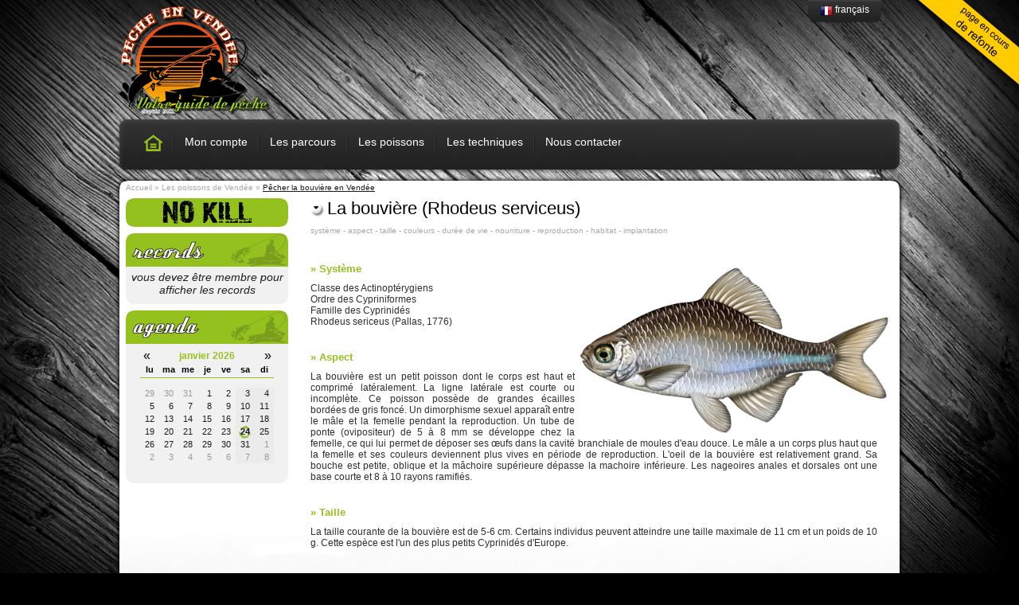

--- FILE ---
content_type: text/html; charset=utf-8
request_url: https://peche-en-vendee.fr/pecher-la-bouviere-en-vendee-art.166-fr.html
body_size: 8415
content:
<!DOCTYPE html PUBLIC "-//W3C//DTD XHTML 1.0 Transitional//EN" "http://www.w3.org/TR/xhtml1/DTD/xhtml1-transitional.dtd">
<html xmlns="http://www.w3.org/1999/xhtml">
<head>
<meta name="viewport" content="width=device-width, initial-scale=1">
	<meta http-equiv="Content-Type" content="text/html; charset=utf-8" />
	<link rel="icon" type="image/png" href="/img/favicon.png" />
	<link rel="alternate" hreflang="en" href="https://www.peche-en-vendee.fr/fish-gorchak-in-vendee-art.166-en.html" />
	<link rel="alternate" hreflang="nl" href="https://www.peche-en-vendee.fr/vis-gorchak-vendee-art.166-nl.html" />
	<link rel="alternate" hreflang="es" href="https://www.peche-en-vendee.fr/gorchak-de-pescado-en-vendee-art.166-es.html" />
	<link rel="alternate" hreflang="de" href="https://www.peche-en-vendee.fr/fisch-gortschak-in-vendee-art.166-de.html" />
	<link rel="alternate" hreflang="it" href="https://www.peche-en-vendee.fr/pesce-gorchak-in-vandea-art.166-it.html" />
	<title>Pêcher la bouvière en Vendée - Pêche en Vendée</title>
	<meta name="description" content="Pêcher la bouvière en Vendée. Les bonnes techniques, les bons coins, les bons moments !" />
	<meta name="keywords" content="" />
	<meta name="language" content="fr" />
	<meta name="identifier-url" content="pecher-la-bouviere-en-vendee" />
	<meta name="reply-to" content="ngauvrit@peche-en-vendee.fr" />
	<meta name="author" content="nicolas gauvrit" />
	<meta name="robots" content="All" />
	<meta name="revisit-after" content="7 Days" />
	<link rel="stylesheet" type="text/css" media="screen" href="https://www.peche-en-vendee.fr/themes/defaut/css/style.css" />
	<link rel="stylesheet" type="text/css" media="screen" href="js/jquery/plugins/ui-1.10.4/css/smoothness/jquery-ui-1.10.4.custom.css" />
	<link rel="stylesheet" type="text/css" media="screen" href="https://www.peche-en-vendee.fr/themes/defaut/css/articles.css" />
	<link rel="stylesheet" type="text/css" media="screen" href="https://www.peche-en-vendee.fr/themes/defaut/modeles/articles/css/poisson.css" />
	<link rel="stylesheet" type="text/css" media="screen" href="https://www.peche-en-vendee.fr/plug/selecteur_langue/css/defaut/style.css" />
	<link rel="stylesheet" type="text/css" media="screen" href="https://www.peche-en-vendee.fr/plug/connexion/css/defaut/style.css" />
	<link rel="stylesheet" type="text/css" media="screen" href="https://www.peche-en-vendee.fr/plug/menu_haut/css/defaut/style.css" />
	<link rel="stylesheet" type="text/css" media="screen" href="https://www.peche-en-vendee.fr/plug/arianne/css/defaut/style.css" />
	<link rel="stylesheet" type="text/css" media="screen" href="https://www.peche-en-vendee.fr/plug/no_kill/css/defaut/style.css" />
	<link rel="stylesheet" type="text/css" media="screen" href="https://www.peche-en-vendee.fr/plug/record/css/defaut/style.css" />
	<link rel="stylesheet" type="text/css" media="screen" href="https://www.peche-en-vendee.fr/plug/agenda/css/defaut/style.css" />
	<link rel="stylesheet" type="text/css" media="screen" href="https://www.peche-en-vendee.fr/plug/menu_footer/css/defaut/style.css" />
	<script type="text/javascript" src="https://www.peche-en-vendee.fr/js/jquery/jquery-1.10.2.js"></script>
	<script type="text/javascript" src="https://www.peche-en-vendee.fr/js/jquery/plugins/ui-1.10.4/js/jquery-ui-1.10.4.custom.js"></script>
	<script type="text/javascript" src="https://www.peche-en-vendee.fr/js/jquery/plugins/mask.js"></script>
	<script type="text/javascript" src="https://www.peche-en-vendee.fr/js/jquery/plugins/easyticker.js"></script>
	<script type="text/javascript" src="https://www.peche-en-vendee.fr/themes/defaut/modeles/articles/js/poisson.js"></script>
	<script type="text/javascript" src="https://www.peche-en-vendee.fr/plug/selecteur_langue/js/defaut/script.js"></script>
	<script type="text/javascript" src="https://www.peche-en-vendee.fr/plug/connexion/js/defaut/script.js"></script>
	<script type="text/javascript" src="https://www.peche-en-vendee.fr/plug/menu_haut/js/defaut/script.js"></script>
	<script type="text/javascript" src="https://www.peche-en-vendee.fr/plug/agenda/js/defaut/script.js"></script>
	<script type="text/javascript" src="https://www.peche-en-vendee.fr/plug/menu_footer/js/defaut/script.js"></script>

</head>
<body id="body_article_166" class="body body_article body_article_poisson body_cat_3">
	<div class="message_top"><img src="themes/defaut/img/message_top/page_en_refonte.png" width="225" height="150" alt="" title="" /></div>
	<div id="header_article_166" class="header">
    	<div class="logo"><a href="index.php" style="display:inline-block; width:100%; height:148px;">&nbsp; </a></div>
        
		<div id="module_selecteur_langue_header">
			<div id="langue_actuelle"><img src="./plug/selecteur_langue/img/defaut/icones/fr.png" alt="" title="" width="16" height="16" style="float:left;" /><span>Français</span></div>
			<ul style="display:none;"><li id="langue_2" class="selecteur_langue_li selected"><a href="pecher-la-bouviere-en-vendee-art.166-fr.html">fr</a></li><li id="langue_1" class="selecteur_langue_li"><a href="fish-gorchak-in-vendee-art.166-en.html">en</a></li><li id="langue_10" class="selecteur_langue_li"><a href="vis-gorchak-vendee-art.166-nl.html">nl</a></li><li id="langue_3" class="selecteur_langue_li"><a href="gorchak-de-pescado-en-vendee-art.166-es.html">es</a></li><li id="langue_4" class="selecteur_langue_li"><a href="fisch-gortschak-in-vendee-art.166-de.html">de</a></li><li id="langue_5" class="selecteur_langue_li"><a href="pesce-gorchak-in-vandea-art.166-it.html">it</a></li>
			</ul>
		</div>
	
		<div id="menu_haut" style="clear:both;">
			<ul id="menu_horizontal">
				<li><a href="./index.php" class="accueil" title="retour à l'accueil"></a></li>
			
				<li><a href="inscription-rapide-art.308-fr.html">Mon compte </a></li>
				
				<li id="menu_2"><a href="les-parcours-de-peche-de-vendee-cate.1-fr.html">Les parcours</a>		
				
				
				
				</li>
				<li id="menu_3"><a href="les-poissons-de-vendee-cate.2-fr.html">Les poissons</a></li>
				<li id="menu_4"><a href="les-techniques-de-peche-qui-marchent-en-vendee-cate.79-fr.html">Les techniques</a></li>
				<!--<li id="menu_5"><a href="nos-tests-materiel-de-peche-cate.80-fr.html">Le matériel</a></li>
				<li id="menu_6"><a href="les-magasins-de-peche-de-vendee-cate.81-fr.html">Les boutiques</a></li>-->
				<li id="menu_7" class="dernier"><a href="contactez-nous-art.442-fr.html">Nous contacter</a></li>
				<!--<li class="rechercher"><em>bloc rechercher</em></li>-->
			</ul>
				<div id="sous_menu_2" class="sous_menu" style="display:none;">
					<div class="titre_menu" style="background-image:url(plug/menu_haut/img/defaut/les_parcours_fr.png);">&nbsp;</div>
					<table width="100%" border="0" cellspacing="0" cellpadding="0" style="padding-left:35px; padding-top:0px;">
					  <tr>    <td style="vertical-align:top;" class="menu_titre_haut">&raquo; <a href="les-lacs-de-barrage-de-vendee-cate.17-fr.html" title="les lacs de Vendée">les lacs</a><br />
	&nbsp; &nbsp; &bull; <a href="lac-de-barrage-d-apremont-cate.104-fr.html" title="Apremont - 85190 Maché">Apremont</a><br />
					&nbsp; &nbsp; &bull; <a href="lac-de-barrage-de-mervent-cate.107-fr.html" title="Mervent - 85200 Mervent">Mervent</a><br />
					&nbsp; &nbsp; &bull; <a href="lac-de-barrage-de-rochereau-cate.108-fr.html" title="Rochereau - 85110 Monsireigne">Rochereau</a><br />
					&nbsp; &nbsp; &bull; <a href="lac-de-barrage-du-jaunay-cate.113-fr.html" title="Le Jaunay - 85220 La Chapelle Hermier">Le Jaunay</a><br />
					&nbsp; &nbsp; &bull; <a href="les-lacs-de-barrage-de-vendee-cate.17-fr.html">voir la suite...</a><br />
			    </td>    <td style="vertical-align:top;" class="menu_titre_haut">&raquo; <a href="les-rivieres-de-vendee-cate.30-fr.html" title="les rivières de Vendée">les rivières</a><br />
	&nbsp; &nbsp; &bull; <a href="la-sevre-niortaise-85420-damvix-riviere-de-vendee-cate.231-fr.html" title="La Sèvre Niortaise - 85420 Damvix">La Sèvre Niortaise</a><br />
					&nbsp; &nbsp; &bull; <a href="le-lay-85320-mareuil-sur-lay-dissais-riviere-de-vendee-cate.220-fr.html" title="Le Lay - 85320 Mareuil-sur-Lay-Dissais">Le Lay</a><br />
					&nbsp; &nbsp; &bull; <a href="la-vie-85670-chapelle-palluau-riviere-de-vendee-cate.226-fr.html" title="La Vie - 85670 Chapelle-Palluau">La Vie</a><br />
					&nbsp; &nbsp; &bull; <a href="la-sevre-nantaise-85290-mortagne-sur-sevre-riviere-de-vendee-cate.229-fr.html" title="La Sèvre Nantaise - 85290 Mortagne-sur-Sèvre">La Sèvre Nantaise</a><br />
					&nbsp; &nbsp; &bull; <a href="les-rivieres-de-vendee-cate.30-fr.html">voir la suite...</a><br />
			    </td>    <td style="vertical-align:top;" class="menu_titre_haut">&raquo; <a href="les-etangs-de-vendee-cate.35-fr.html" title="les étangs de Vendée">les étangs</a><br />
	&nbsp; &nbsp; &bull; <a href="les-guifettes-etang-de-vendee-85400-lucon-cate.199-fr.html" title="Les Guifettes - 85400 Luçon">Les Guifettes</a><br />
					&nbsp; &nbsp; &bull; <a href="la-chausseliere-etang-de-vendee-85600-la-guyonniere-cate.200-fr.html" title="La Chausselière - 85600 Guyonnière">La Chausselière</a><br />
					&nbsp; &nbsp; &bull; <a href="fraisa-etang-de-vendee-85320-les-pineaux-cate.201-fr.html" title="Fraisa - 85320 Pineaux">Fraisa</a><br />
					&nbsp; &nbsp; &bull; <a href="tanchet-etang-de-vendee-85100-les-sables-d-olonne-cate.202-fr.html" title="Tanchet - 85100 Sables d'Olonne">Tanchet</a><br />
					&nbsp; &nbsp; &bull; <a href="les-etangs-de-vendee-cate.35-fr.html">voir la suite...</a><br />
			    </td>    <td style="vertical-align:top;" class="menu_titre_haut">&raquo; <a href="les-marais-de-vendee-cate.31-fr.html" title="les marais de Vendée">les marais</a><br />
	&nbsp; &nbsp; &bull; <a href="le-marais-breton-vendeen-85300-challans-cate.281-fr.html" title="marais breton - 85300 Challans">marais breton</a><br />
					&nbsp; &nbsp; &bull; <a href="marais-vie-et-jaunay-85800-saint-gilles-croix-de-vie-cate.282-fr.html" title="marais vie et jaunay - 85800 Saint Gilles Croix de Vie">marais vie et jaunay</a><br />
					&nbsp; &nbsp; &bull; <a href="marais-des-olonnes-85100-les-sables-d-olonne-cate.283-fr.html" title="marais des olonnes - 85100 Les Sables d'Olonne">marais des olonnes</a><br />
					&nbsp; &nbsp; &bull; <a href="marais-de-talmont-85440-talmont-saint-hilaire-cate.284-fr.html" title="marais de talmont - 85440 Talmont Saint Hilaire">marais de talmont</a><br />
					&nbsp; &nbsp; &bull; <a href="les-marais-de-vendee-cate.31-fr.html">voir la suite...</a><br />
			    </td>    <td style="vertical-align:top;" class="menu_titre_haut">&raquo; <a href="les-domaines-prives-de-vendee-cate.36-fr.html" title="les domaines de Vendée">les domaines privés</a><br />
	    </td>
					  </tr>
					</table>
				</div>

				<div id="sous_menu_3" class="sous_menu" style="display:none;">
					<div class="titre_menu" style="background-image:url(plug/menu_haut/img/defaut/les_poissons_fr.png);">&nbsp;</div>
					<table width="100%" border="0" cellspacing="0" cellpadding="0" style="padding-left:35px; padding-top:0px;">
			<tr>
				<td style="vertical-align:top;" class="menu_titre_haut">&raquo; <a href="pecher-l-ablette-en-vendee-art.154-fr.html" title="Ablette (Alburnus alburnus)">Ablette</a></td>
		
				<td style="vertical-align:top;" class="menu_titre_haut">&raquo; <a href="pecher-l-anguille-en-vendee-art.164-fr.html" title="Anguille (Anguilla anguilla)">Anguille</a></td>
			
				<td style="vertical-align:top;" class="menu_titre_haut">&raquo; <a href="pecher-le-black-bass-en-vendee-art.165-fr.html" title="Black-bass (Micropterus salmoides)">Black-bass</a></td>
			
				<td style="vertical-align:top;" class="menu_titre_haut">&raquo; <a href="pecher-la-bouviere-en-vendee-art.166-fr.html" title="Bouvière (Rhodeus serviceus)">Bouvière</a></td>
			
				<td style="vertical-align:top;" class="menu_titre_haut">&raquo; <a href="pecher-la-breme-commune-en-vendee-art.167-fr.html" title="Brème commune (Abramis brama)">Brème commune</a></td>
			</tr>
			<tr>
				<td style="vertical-align:top;" class="menu_titre_haut">&raquo; <a href="pecher-le-brochet-en-vendee-art.168-fr.html" title="Brochet (Esox lucius)">Brochet</a></td>
			
				<td style="vertical-align:top;" class="menu_titre_haut">&raquo; <a href="pecher-la-carpe-en-vendee-art.169-fr.html" title="Carpe (Cyprinus carpio)">Carpe</a></td>
			
				<td style="vertical-align:top;" class="menu_titre_haut">&raquo; <a href="pecher-le-chabot-en-vendee-art.446-fr.html" title="Chabot (Cottus Gobio)">Chabot</a></td>
			
				<td style="vertical-align:top;" class="menu_titre_haut">&raquo; <a href="pecher-le-chevesne-en-vendee-art.447-fr.html" title="Chevesne (Leuciscus cephalus)">Chevesne</a></td>
			
				<td style="vertical-align:top;" class="menu_titre_haut">&raquo; <a href="pecher-l-epinoche-en-vendee-art.174-fr.html" title="Epinoche (Gasterosteus aculeatus Linné)">Epinoche</a></td>
			</tr>
			<tr>
				<td style="vertical-align:top;" class="menu_titre_haut">&raquo; <a href="pecher-le-gardon-en-vendee-art.452-fr.html" title="Gardon (Rutilus rutilus)">Gardon</a></td>
			
				<td style="vertical-align:top;" class="menu_titre_haut">&raquo; <a href="pecher-le-goujon-en-vendee-art.450-fr.html" title="Goujon (Gobio gobio)">Goujon</a></td>
			
				<td style="vertical-align:top;" class="menu_titre_haut">&raquo; <a href="pecher-la-gremille-en-vendee-art.453-fr.html" title="Grémille (Gymnocephalus cernuus)">Grémille</a></td>
			
				<td style="vertical-align:top;" class="menu_titre_haut">&raquo; <a href="pecher-perche-en-vendee-art.171-fr.html" title="Perche (Perca fluviatilis)">Perche</a></td>
			
				<td style="vertical-align:top;" class="menu_titre_haut">&raquo; <a href="pecher-la-perche-soleil-en-vendee-art.454-fr.html" title="Perche soleil (Lepomis gibbosus)">Perche soleil</a></td>
			</tr>
			<tr>
				<td style="vertical-align:top;" class="menu_titre_haut">&raquo; <a href="pecher-le-poisson-chat-en-vendee-art.455-fr.html" title="Poisson chat (Ictalurus melas)">Poisson chat</a></td>
			
				<td style="vertical-align:top;" class="menu_titre_haut">&raquo; <a href="pecher-le-rotengle-en-vendee-art.456-fr.html" title="Rotengle (Scardinius erythrophtalmus)">Rotengle</a></td>
			
				<td style="vertical-align:top;" class="menu_titre_haut">&raquo; <a href="pecher-sandre-en-vendee-art.173-fr.html" title="Sandre (Stizostedion lucioperca)">Sandre</a></td>
			
				<td style="vertical-align:top;" class="menu_titre_haut">&raquo; <a href="pecher-silure-en-vendee-art.170-fr.html" title="Silure (Silurus glanis)">Silure</a></td>
			
				<td style="vertical-align:top;" class="menu_titre_haut">&raquo; <a href="pecher-la-tanche-en-vendee-art.457-fr.html" title="Tanche (Tinca tinca)">Tanche</a></td>
			</tr>
			<tr>
				<td style="vertical-align:top;" class="menu_titre_haut">&raquo; <a href="pecher-la-truite-fario-en-vendee-art.448-fr.html" title="Truite fario (Salmo trutta fario)">Truite fario</a></td>
			
				<td style="vertical-align:top;" class="menu_titre_haut">&raquo; <a href="pecher-le-vairon-en-vendee-art.449-fr.html" title="Vairon (Phoxinus phoxinus)">Vairon</a></td>
			
				<td style="vertical-align:top;" class="menu_titre_haut">&raquo; <a href="pecher-la-vandoise-en-vendee-art.451-fr.html" title="Vandoise (Leuciscus leuciscus)">Vandoise</a></td>
			</tr>

					</table>
				</div>
					  			
		</div>    </div>
    <div id="arianne_article_166" class="arianne">
	<ul id="module_arianne"><li><a href="index.php">Accueil</a> »&nbsp;</li><li><a href="les-poissons-de-vendee-cate.2-fr.html">Les poissons de Vendée</a> »&nbsp;</li><li class="arianne_on">Pêcher la bouvière en Vendée</li></ul>    </div>
    <div id="contenu_article_166" class="contenu">
    	<div id="colonnes_article_166" class="colonnes">
            <div class="colonne_gauche">
				
	<div id="module_no_kill" class="bloc_gauche">
		<img src="plug/no_kill/img/no_kill.png" alt="NO KILL" title="NO KILL" />
	</div>
	
		<div id="module_record" class="bloc_gauche">
			<div class="bloc_gauche_haut">
				<div class="bloc_gauche_titre" style="background-image:url(plug/record/img/titre_fr.png);"></div>
			</div>
			<div class="bloc_gauche_centre"><div class="pas_de_record inscription_requise">Vous devez être membre pour afficher les records</div></div>
			<div class="bloc_gauche_bas"></div>
		</div>
		
		<div id="module_agenda_gauche" class="bloc_gauche">
			<div class="bloc_gauche_haut">
				<div class="bloc_gauche_titre" style="background-image:url(plug/agenda/img/titre_fr.png);"></div>
			</div>
			<div class="bloc_gauche_centre">
				<div class="agenda_gauche">
					<div class="mois_prec">&laquo;</div>
					<div class="libelle_mois">
						<ul class="libelle_mois_ul" style="width:168px;"><li class="mois M1748728800" style="display:none;">juin 2025</li><li class="mois M1751320800" style="display:none;">juillet 2025</li><li class="mois M1753999200" style="display:none;">août 2025</li><li class="mois M1756677600" style="display:none;">septembre 2025</li><li class="mois M1759269600" style="display:none;">octobre 2025</li><li class="mois M1761951600" style="display:none;">novembre 2025</li><li class="mois M1764543600" style="display:none;">décembre 2025</li><li class="mois M1767222000">janvier 2026</li><li class="mois M1769900400" style="display:none;">février 2026</li><li class="mois M1772319600" style="display:none;">mars 2026</li><li class="mois M1774994400" style="display:none;">avril 2026</li><li class="mois M1777586400" style="display:none;">mai 2026</li><li class="mois M1780264800" style="display:none;">juin 2026</li><li class="mois M1782856800" style="display:none;">juillet 2026</li><li class="mois M1785535200" style="display:none;">août 2026</li><li class="mois M1788213600" style="display:none;">septembre 2026</li><li class="mois M1790805600" style="display:none;">octobre 2026</li><li class="mois M1793487600" style="display:none;">novembre 2026</li><li class="mois M1796079600" style="display:none;">décembre 2026</li><li class="mois M1798758000" style="display:none;">janvier 2027</li><li class="mois M1801436400" style="display:none;">février 2027</li><li class="mois M1803855600" style="display:none;">mars 2027</li><li class="mois M1806530400" style="display:none;">avril 2027</li><li class="mois M1809122400" style="display:none;">mai 2027</li><li class="mois M1811800800" style="display:none;">juin 2027</li>
						</ul>
					</div>
					<div class="mois_suiv">&raquo;</div>
					<div style="clear:both;"></div>
				</div>
				<div style="width:168px; overflow:hidden; margin:auto;">		
					<ul id="agenda_ul" class="agenda_ul" style="margin-left:-1176px"><li class="agenda A1748728800">
			<table width="100%" border="0" cellspacing="0" cellpadding="0">
			  <tr>
				<td class="calendrier_titre_jour">lu</td>
				<td class="calendrier_titre_jour">ma</td>
				<td class="calendrier_titre_jour">me</td>
				<td class="calendrier_titre_jour">je</td>
				<td class="calendrier_titre_jour">ve</td>
				<td class="calendrier_titre_jour">sa</td>
				<td class="calendrier_titre_jour">di</td>
			  </tr>
			  <tr>
				<td colspan="7" class="separ_calendrier">&nbsp;</td>
			  </tr><tr><td class="jour_mois jour_mois_precedent ">26</td>
			<td class="jour_mois jour_mois_precedent ">27</td>
			<td class="jour_mois jour_mois_precedent ">28</td>
			<td class="jour_mois jour_mois_precedent ">29</td>
			<td class="jour_mois jour_mois_precedent ">30</td>
			<td class="jour_mois samedi jour_mois_precedent ">31</td>
			<td class="jour_mois dimanche ">1</td>
			</tr>
<tr><td class="jour_mois ">2</td>
			<td class="jour_mois ">3</td>
			<td class="jour_mois ">4</td>
			<td class="jour_mois ">5</td>
			<td class="jour_mois ">6</td>
			<td class="jour_mois samedi ">7</td>
			<td class="jour_mois dimanche ">8</td>
			</tr>
<tr><td class="jour_mois ">9</td>
			<td class="jour_mois ">10</td>
			<td class="jour_mois ">11</td>
			<td class="jour_mois ">12</td>
			<td class="jour_mois ">13</td>
			<td class="jour_mois samedi ">14</td>
			<td class="jour_mois dimanche ">15</td>
			</tr>
<tr><td class="jour_mois ">16</td>
			<td class="jour_mois ">17</td>
			<td class="jour_mois ">18</td>
			<td class="jour_mois ">19</td>
			<td class="jour_mois ">20</td>
			<td class="jour_mois samedi ">21</td>
			<td class="jour_mois dimanche ">22</td>
			</tr>
<tr><td class="jour_mois ">23</td>
			<td class="jour_mois ">24</td>
			<td class="jour_mois ">25</td>
			<td class="jour_mois ">26</td>
			<td class="jour_mois ">27</td>
			<td class="jour_mois samedi ">28</td>
			<td class="jour_mois dimanche ">29</td>
			</tr>
<tr><td class="jour_mois ">30</td>
			<td class="jour_mois jour_mois_suivant ">1</td>
			<td class="jour_mois jour_mois_suivant ">2</td>
			<td class="jour_mois jour_mois_suivant ">3</td>
			<td class="jour_mois jour_mois_suivant ">4</td>
			<td class="jour_mois samedi jour_mois_suivant ">5</td>
			<td class="jour_mois dimanche jour_mois_suivant ">6</td>
			</tr>

			  
			</table>
		</li><li class="agenda A1751320800">
			<table width="100%" border="0" cellspacing="0" cellpadding="0">
			  <tr>
				<td class="calendrier_titre_jour">lu</td>
				<td class="calendrier_titre_jour">ma</td>
				<td class="calendrier_titre_jour">me</td>
				<td class="calendrier_titre_jour">je</td>
				<td class="calendrier_titre_jour">ve</td>
				<td class="calendrier_titre_jour">sa</td>
				<td class="calendrier_titre_jour">di</td>
			  </tr>
			  <tr>
				<td colspan="7" class="separ_calendrier">&nbsp;</td>
			  </tr><tr><td class="jour_mois jour_mois_precedent ">30</td>
			<td class="jour_mois ">1</td>
			<td class="jour_mois ">2</td>
			<td class="jour_mois ">3</td>
			<td class="jour_mois ">4</td>
			<td class="jour_mois samedi ">5</td>
			<td class="jour_mois dimanche ">6</td>
			</tr>
<tr><td class="jour_mois ">7</td>
			<td class="jour_mois ">8</td>
			<td class="jour_mois ">9</td>
			<td class="jour_mois ">10</td>
			<td class="jour_mois ">11</td>
			<td class="jour_mois samedi ">12</td>
			<td class="jour_mois dimanche ">13</td>
			</tr>
<tr><td class="jour_mois ">14</td>
			<td class="jour_mois ">15</td>
			<td class="jour_mois ">16</td>
			<td class="jour_mois ">17</td>
			<td class="jour_mois ">18</td>
			<td class="jour_mois samedi ">19</td>
			<td class="jour_mois dimanche ">20</td>
			</tr>
<tr><td class="jour_mois ">21</td>
			<td class="jour_mois ">22</td>
			<td class="jour_mois ">23</td>
			<td class="jour_mois ">24</td>
			<td class="jour_mois ">25</td>
			<td class="jour_mois samedi ">26</td>
			<td class="jour_mois dimanche ">27</td>
			</tr>
<tr><td class="jour_mois ">28</td>
			<td class="jour_mois ">29</td>
			<td class="jour_mois ">30</td>
			<td class="jour_mois ">31</td>
			<td class="jour_mois jour_mois_suivant ">1</td>
			<td class="jour_mois samedi jour_mois_suivant ">2</td>
			<td class="jour_mois dimanche jour_mois_suivant ">3</td>
			</tr>
<tr><td class="jour_mois jour_mois_suivant ">4</td>
			<td class="jour_mois jour_mois_suivant ">5</td>
			<td class="jour_mois jour_mois_suivant ">6</td>
			<td class="jour_mois jour_mois_suivant ">7</td>
			<td class="jour_mois jour_mois_suivant ">8</td>
			<td class="jour_mois samedi jour_mois_suivant ">9</td>
			<td class="jour_mois dimanche jour_mois_suivant ">10</td>
			</tr>

			  
			</table>
		</li><li class="agenda A1753999200">
			<table width="100%" border="0" cellspacing="0" cellpadding="0">
			  <tr>
				<td class="calendrier_titre_jour">lu</td>
				<td class="calendrier_titre_jour">ma</td>
				<td class="calendrier_titre_jour">me</td>
				<td class="calendrier_titre_jour">je</td>
				<td class="calendrier_titre_jour">ve</td>
				<td class="calendrier_titre_jour">sa</td>
				<td class="calendrier_titre_jour">di</td>
			  </tr>
			  <tr>
				<td colspan="7" class="separ_calendrier">&nbsp;</td>
			  </tr><tr><td class="jour_mois jour_mois_precedent ">28</td>
			<td class="jour_mois jour_mois_precedent ">29</td>
			<td class="jour_mois jour_mois_precedent ">30</td>
			<td class="jour_mois jour_mois_precedent ">31</td>
			<td class="jour_mois ">1</td>
			<td class="jour_mois samedi ">2</td>
			<td class="jour_mois dimanche ">3</td>
			</tr>
<tr><td class="jour_mois ">4</td>
			<td class="jour_mois ">5</td>
			<td class="jour_mois ">6</td>
			<td class="jour_mois ">7</td>
			<td class="jour_mois ">8</td>
			<td class="jour_mois samedi ">9</td>
			<td class="jour_mois dimanche ">10</td>
			</tr>
<tr><td class="jour_mois ">11</td>
			<td class="jour_mois ">12</td>
			<td class="jour_mois ">13</td>
			<td class="jour_mois ">14</td>
			<td class="jour_mois ">15</td>
			<td class="jour_mois samedi ">16</td>
			<td class="jour_mois dimanche ">17</td>
			</tr>
<tr><td class="jour_mois ">18</td>
			<td class="jour_mois ">19</td>
			<td class="jour_mois ">20</td>
			<td class="jour_mois ">21</td>
			<td class="jour_mois ">22</td>
			<td class="jour_mois samedi ">23</td>
			<td class="jour_mois dimanche ">24</td>
			</tr>
<tr><td class="jour_mois ">25</td>
			<td class="jour_mois ">26</td>
			<td class="jour_mois ">27</td>
			<td class="jour_mois ">28</td>
			<td class="jour_mois ">29</td>
			<td class="jour_mois samedi ">30</td>
			<td class="jour_mois dimanche ">31</td>
			</tr>
<tr><td class="jour_mois jour_mois_suivant ">1</td>
			<td class="jour_mois jour_mois_suivant ">2</td>
			<td class="jour_mois jour_mois_suivant ">3</td>
			<td class="jour_mois jour_mois_suivant ">4</td>
			<td class="jour_mois jour_mois_suivant ">5</td>
			<td class="jour_mois samedi jour_mois_suivant ">6</td>
			<td class="jour_mois dimanche jour_mois_suivant ">7</td>
			</tr>

			  
			</table>
		</li><li class="agenda A1756677600">
			<table width="100%" border="0" cellspacing="0" cellpadding="0">
			  <tr>
				<td class="calendrier_titre_jour">lu</td>
				<td class="calendrier_titre_jour">ma</td>
				<td class="calendrier_titre_jour">me</td>
				<td class="calendrier_titre_jour">je</td>
				<td class="calendrier_titre_jour">ve</td>
				<td class="calendrier_titre_jour">sa</td>
				<td class="calendrier_titre_jour">di</td>
			  </tr>
			  <tr>
				<td colspan="7" class="separ_calendrier">&nbsp;</td>
			  </tr><tr><td class="jour_mois jour_mois_precedent ">25</td>
			<td class="jour_mois jour_mois_precedent ">26</td>
			<td class="jour_mois jour_mois_precedent ">27</td>
			<td class="jour_mois jour_mois_precedent ">28</td>
			<td class="jour_mois jour_mois_precedent ">29</td>
			<td class="jour_mois samedi jour_mois_precedent ">30</td>
			<td class="jour_mois dimanche jour_mois_precedent ">31</td>
			</tr>
<tr><td class="jour_mois ">1</td>
			<td class="jour_mois ">2</td>
			<td class="jour_mois ">3</td>
			<td class="jour_mois ">4</td>
			<td class="jour_mois ">5</td>
			<td class="jour_mois samedi ">6</td>
			<td class="jour_mois dimanche ">7</td>
			</tr>
<tr><td class="jour_mois ">8</td>
			<td class="jour_mois ">9</td>
			<td class="jour_mois ">10</td>
			<td class="jour_mois ">11</td>
			<td class="jour_mois ">12</td>
			<td class="jour_mois samedi ">13</td>
			<td class="jour_mois dimanche ">14</td>
			</tr>
<tr><td class="jour_mois ">15</td>
			<td class="jour_mois ">16</td>
			<td class="jour_mois ">17</td>
			<td class="jour_mois ">18</td>
			<td class="jour_mois ">19</td>
			<td class="jour_mois samedi ">20</td>
			<td class="jour_mois dimanche ">21</td>
			</tr>
<tr><td class="jour_mois ">22</td>
			<td class="jour_mois ">23</td>
			<td class="jour_mois ">24</td>
			<td class="jour_mois ">25</td>
			<td class="jour_mois ">26</td>
			<td class="jour_mois samedi ">27</td>
			<td class="jour_mois dimanche ">28</td>
			</tr>
<tr><td class="jour_mois ">29</td>
			<td class="jour_mois ">30</td>
			<td class="jour_mois jour_mois_suivant ">1</td>
			<td class="jour_mois jour_mois_suivant ">2</td>
			<td class="jour_mois jour_mois_suivant ">3</td>
			<td class="jour_mois samedi jour_mois_suivant ">4</td>
			<td class="jour_mois dimanche jour_mois_suivant ">5</td>
			</tr>

			  
			</table>
		</li><li class="agenda A1759269600">
			<table width="100%" border="0" cellspacing="0" cellpadding="0">
			  <tr>
				<td class="calendrier_titre_jour">lu</td>
				<td class="calendrier_titre_jour">ma</td>
				<td class="calendrier_titre_jour">me</td>
				<td class="calendrier_titre_jour">je</td>
				<td class="calendrier_titre_jour">ve</td>
				<td class="calendrier_titre_jour">sa</td>
				<td class="calendrier_titre_jour">di</td>
			  </tr>
			  <tr>
				<td colspan="7" class="separ_calendrier">&nbsp;</td>
			  </tr><tr><td class="jour_mois jour_mois_precedent ">29</td>
			<td class="jour_mois jour_mois_precedent ">30</td>
			<td class="jour_mois ">1</td>
			<td class="jour_mois ">2</td>
			<td class="jour_mois ">3</td>
			<td class="jour_mois samedi ">4</td>
			<td class="jour_mois dimanche ">5</td>
			</tr>
<tr><td class="jour_mois ">6</td>
			<td class="jour_mois ">7</td>
			<td class="jour_mois ">8</td>
			<td class="jour_mois ">9</td>
			<td class="jour_mois ">10</td>
			<td class="jour_mois samedi ">11</td>
			<td class="jour_mois dimanche ">12</td>
			</tr>
<tr><td class="jour_mois ">13</td>
			<td class="jour_mois ">14</td>
			<td class="jour_mois ">15</td>
			<td class="jour_mois ">16</td>
			<td class="jour_mois ">17</td>
			<td class="jour_mois samedi ">18</td>
			<td class="jour_mois dimanche ">19</td>
			</tr>
<tr><td class="jour_mois ">20</td>
			<td class="jour_mois ">21</td>
			<td class="jour_mois ">22</td>
			<td class="jour_mois ">23</td>
			<td class="jour_mois ">24</td>
			<td class="jour_mois samedi ">25</td>
			<td class="jour_mois dimanche ">26</td>
			</tr>
<tr><td class="jour_mois ">27</td>
			<td class="jour_mois ">28</td>
			<td class="jour_mois ">29</td>
			<td class="jour_mois ">30</td>
			<td class="jour_mois ">31</td>
			<td class="jour_mois samedi jour_mois_suivant ">1</td>
			<td class="jour_mois dimanche jour_mois_suivant ">2</td>
			</tr>
<tr><td class="jour_mois jour_mois_suivant ">3</td>
			<td class="jour_mois jour_mois_suivant ">4</td>
			<td class="jour_mois jour_mois_suivant ">5</td>
			<td class="jour_mois jour_mois_suivant ">6</td>
			<td class="jour_mois jour_mois_suivant ">7</td>
			<td class="jour_mois samedi jour_mois_suivant ">8</td>
			<td class="jour_mois dimanche jour_mois_suivant ">9</td>
			</tr>

			  
			</table>
		</li><li class="agenda A1761951600">
			<table width="100%" border="0" cellspacing="0" cellpadding="0">
			  <tr>
				<td class="calendrier_titre_jour">lu</td>
				<td class="calendrier_titre_jour">ma</td>
				<td class="calendrier_titre_jour">me</td>
				<td class="calendrier_titre_jour">je</td>
				<td class="calendrier_titre_jour">ve</td>
				<td class="calendrier_titre_jour">sa</td>
				<td class="calendrier_titre_jour">di</td>
			  </tr>
			  <tr>
				<td colspan="7" class="separ_calendrier">&nbsp;</td>
			  </tr><tr><td class="jour_mois jour_mois_precedent ">27</td>
			<td class="jour_mois jour_mois_precedent ">28</td>
			<td class="jour_mois jour_mois_precedent ">29</td>
			<td class="jour_mois jour_mois_precedent ">30</td>
			<td class="jour_mois jour_mois_precedent ">31</td>
			<td class="jour_mois samedi ">1</td>
			<td class="jour_mois dimanche ">2</td>
			</tr>
<tr><td class="jour_mois ">3</td>
			<td class="jour_mois ">4</td>
			<td class="jour_mois ">5</td>
			<td class="jour_mois ">6</td>
			<td class="jour_mois ">7</td>
			<td class="jour_mois samedi ">8</td>
			<td class="jour_mois dimanche ">9</td>
			</tr>
<tr><td class="jour_mois ">10</td>
			<td class="jour_mois ">11</td>
			<td class="jour_mois ">12</td>
			<td class="jour_mois ">13</td>
			<td class="jour_mois ">14</td>
			<td class="jour_mois samedi ">15</td>
			<td class="jour_mois dimanche ">16</td>
			</tr>
<tr><td class="jour_mois ">17</td>
			<td class="jour_mois ">18</td>
			<td class="jour_mois ">19</td>
			<td class="jour_mois ">20</td>
			<td class="jour_mois ">21</td>
			<td class="jour_mois samedi ">22</td>
			<td class="jour_mois dimanche ">23</td>
			</tr>
<tr><td class="jour_mois ">24</td>
			<td class="jour_mois ">25</td>
			<td class="jour_mois ">26</td>
			<td class="jour_mois ">27</td>
			<td class="jour_mois ">28</td>
			<td class="jour_mois samedi ">29</td>
			<td class="jour_mois dimanche ">30</td>
			</tr>
<tr><td class="jour_mois jour_mois_suivant ">1</td>
			<td class="jour_mois jour_mois_suivant ">2</td>
			<td class="jour_mois jour_mois_suivant ">3</td>
			<td class="jour_mois jour_mois_suivant ">4</td>
			<td class="jour_mois jour_mois_suivant ">5</td>
			<td class="jour_mois samedi jour_mois_suivant ">6</td>
			<td class="jour_mois dimanche jour_mois_suivant ">7</td>
			</tr>

			  
			</table>
		</li><li class="agenda A1764543600">
			<table width="100%" border="0" cellspacing="0" cellpadding="0">
			  <tr>
				<td class="calendrier_titre_jour">lu</td>
				<td class="calendrier_titre_jour">ma</td>
				<td class="calendrier_titre_jour">me</td>
				<td class="calendrier_titre_jour">je</td>
				<td class="calendrier_titre_jour">ve</td>
				<td class="calendrier_titre_jour">sa</td>
				<td class="calendrier_titre_jour">di</td>
			  </tr>
			  <tr>
				<td colspan="7" class="separ_calendrier">&nbsp;</td>
			  </tr><tr><td class="jour_mois jour_mois_precedent ">24</td>
			<td class="jour_mois jour_mois_precedent ">25</td>
			<td class="jour_mois jour_mois_precedent ">26</td>
			<td class="jour_mois jour_mois_precedent ">27</td>
			<td class="jour_mois jour_mois_precedent ">28</td>
			<td class="jour_mois samedi jour_mois_precedent ">29</td>
			<td class="jour_mois dimanche jour_mois_precedent ">30</td>
			</tr>
<tr><td class="jour_mois ">1</td>
			<td class="jour_mois ">2</td>
			<td class="jour_mois ">3</td>
			<td class="jour_mois ">4</td>
			<td class="jour_mois ">5</td>
			<td class="jour_mois samedi ">6</td>
			<td class="jour_mois dimanche ">7</td>
			</tr>
<tr><td class="jour_mois ">8</td>
			<td class="jour_mois ">9</td>
			<td class="jour_mois ">10</td>
			<td class="jour_mois ">11</td>
			<td class="jour_mois ">12</td>
			<td class="jour_mois samedi ">13</td>
			<td class="jour_mois dimanche ">14</td>
			</tr>
<tr><td class="jour_mois ">15</td>
			<td class="jour_mois ">16</td>
			<td class="jour_mois ">17</td>
			<td class="jour_mois ">18</td>
			<td class="jour_mois ">19</td>
			<td class="jour_mois samedi ">20</td>
			<td class="jour_mois dimanche ">21</td>
			</tr>
<tr><td class="jour_mois ">22</td>
			<td class="jour_mois ">23</td>
			<td class="jour_mois ">24</td>
			<td class="jour_mois ">25</td>
			<td class="jour_mois ">26</td>
			<td class="jour_mois samedi ">27</td>
			<td class="jour_mois dimanche ">28</td>
			</tr>
<tr><td class="jour_mois ">29</td>
			<td class="jour_mois ">30</td>
			<td class="jour_mois ">31</td>
			<td class="jour_mois jour_mois_suivant ">1</td>
			<td class="jour_mois jour_mois_suivant ">2</td>
			<td class="jour_mois samedi jour_mois_suivant ">3</td>
			<td class="jour_mois dimanche jour_mois_suivant ">4</td>
			</tr>

			  
			</table>
		</li><li class="agenda A1767222000">
			<table width="100%" border="0" cellspacing="0" cellpadding="0">
			  <tr>
				<td class="calendrier_titre_jour">lu</td>
				<td class="calendrier_titre_jour">ma</td>
				<td class="calendrier_titre_jour">me</td>
				<td class="calendrier_titre_jour">je</td>
				<td class="calendrier_titre_jour">ve</td>
				<td class="calendrier_titre_jour">sa</td>
				<td class="calendrier_titre_jour">di</td>
			  </tr>
			  <tr>
				<td colspan="7" class="separ_calendrier">&nbsp;</td>
			  </tr><tr><td class="jour_mois jour_mois_precedent ">29</td>
			<td class="jour_mois jour_mois_precedent ">30</td>
			<td class="jour_mois jour_mois_precedent ">31</td>
			<td class="jour_mois ">1</td>
			<td class="jour_mois ">2</td>
			<td class="jour_mois samedi ">3</td>
			<td class="jour_mois dimanche ">4</td>
			</tr>
<tr><td class="jour_mois ">5</td>
			<td class="jour_mois ">6</td>
			<td class="jour_mois ">7</td>
			<td class="jour_mois ">8</td>
			<td class="jour_mois ">9</td>
			<td class="jour_mois samedi ">10</td>
			<td class="jour_mois dimanche ">11</td>
			</tr>
<tr><td class="jour_mois ">12</td>
			<td class="jour_mois ">13</td>
			<td class="jour_mois ">14</td>
			<td class="jour_mois ">15</td>
			<td class="jour_mois ">16</td>
			<td class="jour_mois samedi ">17</td>
			<td class="jour_mois dimanche ">18</td>
			</tr>
<tr><td class="jour_mois ">19</td>
			<td class="jour_mois ">20</td>
			<td class="jour_mois ">21</td>
			<td class="jour_mois ">22</td>
			<td class="jour_mois ">23</td>
			<td class="jour_mois samedi jour_aujourdhui ">24</td>
			<td class="jour_mois dimanche ">25</td>
			</tr>
<tr><td class="jour_mois ">26</td>
			<td class="jour_mois ">27</td>
			<td class="jour_mois ">28</td>
			<td class="jour_mois ">29</td>
			<td class="jour_mois ">30</td>
			<td class="jour_mois samedi ">31</td>
			<td class="jour_mois dimanche jour_mois_suivant ">1</td>
			</tr>
<tr><td class="jour_mois jour_mois_suivant ">2</td>
			<td class="jour_mois jour_mois_suivant ">3</td>
			<td class="jour_mois jour_mois_suivant ">4</td>
			<td class="jour_mois jour_mois_suivant ">5</td>
			<td class="jour_mois jour_mois_suivant ">6</td>
			<td class="jour_mois samedi jour_mois_suivant ">7</td>
			<td class="jour_mois dimanche jour_mois_suivant ">8</td>
			</tr>

			  
			</table>
		</li><li class="agenda A1769900400">
			<table width="100%" border="0" cellspacing="0" cellpadding="0">
			  <tr>
				<td class="calendrier_titre_jour">lu</td>
				<td class="calendrier_titre_jour">ma</td>
				<td class="calendrier_titre_jour">me</td>
				<td class="calendrier_titre_jour">je</td>
				<td class="calendrier_titre_jour">ve</td>
				<td class="calendrier_titre_jour">sa</td>
				<td class="calendrier_titre_jour">di</td>
			  </tr>
			  <tr>
				<td colspan="7" class="separ_calendrier">&nbsp;</td>
			  </tr><tr><td class="jour_mois jour_mois_precedent ">26</td>
			<td class="jour_mois jour_mois_precedent ">27</td>
			<td class="jour_mois jour_mois_precedent ">28</td>
			<td class="jour_mois jour_mois_precedent ">29</td>
			<td class="jour_mois jour_mois_precedent ">30</td>
			<td class="jour_mois samedi jour_mois_precedent ">31</td>
			<td class="jour_mois dimanche ">1</td>
			</tr>
<tr><td class="jour_mois ">2</td>
			<td class="jour_mois ">3</td>
			<td class="jour_mois ">4</td>
			<td class="jour_mois ">5</td>
			<td class="jour_mois ">6</td>
			<td class="jour_mois samedi ">7</td>
			<td class="jour_mois dimanche ">8</td>
			</tr>
<tr><td class="jour_mois ">9</td>
			<td class="jour_mois ">10</td>
			<td class="jour_mois ">11</td>
			<td class="jour_mois ">12</td>
			<td class="jour_mois ">13</td>
			<td class="jour_mois samedi ">14</td>
			<td class="jour_mois dimanche ">15</td>
			</tr>
<tr><td class="jour_mois ">16</td>
			<td class="jour_mois ">17</td>
			<td class="jour_mois ">18</td>
			<td class="jour_mois ">19</td>
			<td class="jour_mois ">20</td>
			<td class="jour_mois samedi ">21</td>
			<td class="jour_mois dimanche ">22</td>
			</tr>
<tr><td class="jour_mois ">23</td>
			<td class="jour_mois ">24</td>
			<td class="jour_mois ">25</td>
			<td class="jour_mois ">26</td>
			<td class="jour_mois ">27</td>
			<td class="jour_mois samedi ">28</td>
			<td class="jour_mois dimanche jour_mois_suivant ">1</td>
			</tr>
<tr><td class="jour_mois jour_mois_suivant ">2</td>
			<td class="jour_mois jour_mois_suivant ">3</td>
			<td class="jour_mois jour_mois_suivant ">4</td>
			<td class="jour_mois jour_mois_suivant ">5</td>
			<td class="jour_mois jour_mois_suivant ">6</td>
			<td class="jour_mois samedi jour_mois_suivant ">7</td>
			<td class="jour_mois dimanche jour_mois_suivant ">8</td>
			</tr>

			  
			</table>
		</li><li class="agenda A1772319600">
			<table width="100%" border="0" cellspacing="0" cellpadding="0">
			  <tr>
				<td class="calendrier_titre_jour">lu</td>
				<td class="calendrier_titre_jour">ma</td>
				<td class="calendrier_titre_jour">me</td>
				<td class="calendrier_titre_jour">je</td>
				<td class="calendrier_titre_jour">ve</td>
				<td class="calendrier_titre_jour">sa</td>
				<td class="calendrier_titre_jour">di</td>
			  </tr>
			  <tr>
				<td colspan="7" class="separ_calendrier">&nbsp;</td>
			  </tr><tr><td class="jour_mois jour_mois_precedent ">23</td>
			<td class="jour_mois jour_mois_precedent ">24</td>
			<td class="jour_mois jour_mois_precedent ">25</td>
			<td class="jour_mois jour_mois_precedent ">26</td>
			<td class="jour_mois jour_mois_precedent ">27</td>
			<td class="jour_mois samedi jour_mois_precedent ">28</td>
			<td class="jour_mois dimanche ">1</td>
			</tr>
<tr><td class="jour_mois ">2</td>
			<td class="jour_mois ">3</td>
			<td class="jour_mois ">4</td>
			<td class="jour_mois ">5</td>
			<td class="jour_mois ">6</td>
			<td class="jour_mois samedi ">7</td>
			<td class="jour_mois dimanche ">8</td>
			</tr>
<tr><td class="jour_mois ">9</td>
			<td class="jour_mois ">10</td>
			<td class="jour_mois ">11</td>
			<td class="jour_mois ">12</td>
			<td class="jour_mois ">13</td>
			<td class="jour_mois samedi ">14</td>
			<td class="jour_mois dimanche ">15</td>
			</tr>
<tr><td class="jour_mois ">16</td>
			<td class="jour_mois ">17</td>
			<td class="jour_mois ">18</td>
			<td class="jour_mois ">19</td>
			<td class="jour_mois ">20</td>
			<td class="jour_mois samedi ">21</td>
			<td class="jour_mois dimanche ">22</td>
			</tr>
<tr><td class="jour_mois ">23</td>
			<td class="jour_mois ">24</td>
			<td class="jour_mois ">25</td>
			<td class="jour_mois ">26</td>
			<td class="jour_mois ">27</td>
			<td class="jour_mois samedi ">28</td>
			<td class="jour_mois dimanche ">29</td>
			</tr>
<tr><td class="jour_mois ">30</td>
			<td class="jour_mois ">31</td>
			<td class="jour_mois jour_mois_suivant ">1</td>
			<td class="jour_mois jour_mois_suivant ">2</td>
			<td class="jour_mois jour_mois_suivant ">3</td>
			<td class="jour_mois samedi jour_mois_suivant ">4</td>
			<td class="jour_mois dimanche jour_mois_suivant ">5</td>
			</tr>

			  
			</table>
		</li><li class="agenda A1774994400">
			<table width="100%" border="0" cellspacing="0" cellpadding="0">
			  <tr>
				<td class="calendrier_titre_jour">lu</td>
				<td class="calendrier_titre_jour">ma</td>
				<td class="calendrier_titre_jour">me</td>
				<td class="calendrier_titre_jour">je</td>
				<td class="calendrier_titre_jour">ve</td>
				<td class="calendrier_titre_jour">sa</td>
				<td class="calendrier_titre_jour">di</td>
			  </tr>
			  <tr>
				<td colspan="7" class="separ_calendrier">&nbsp;</td>
			  </tr><tr><td class="jour_mois jour_mois_precedent ">30</td>
			<td class="jour_mois jour_mois_precedent ">31</td>
			<td class="jour_mois ">1</td>
			<td class="jour_mois ">2</td>
			<td class="jour_mois ">3</td>
			<td class="jour_mois samedi ">4</td>
			<td class="jour_mois dimanche ">5</td>
			</tr>
<tr><td class="jour_mois ">6</td>
			<td class="jour_mois ">7</td>
			<td class="jour_mois ">8</td>
			<td class="jour_mois ">9</td>
			<td class="jour_mois ">10</td>
			<td class="jour_mois samedi ">11</td>
			<td class="jour_mois dimanche ">12</td>
			</tr>
<tr><td class="jour_mois ">13</td>
			<td class="jour_mois ">14</td>
			<td class="jour_mois ">15</td>
			<td class="jour_mois ">16</td>
			<td class="jour_mois ">17</td>
			<td class="jour_mois samedi ">18</td>
			<td class="jour_mois dimanche ">19</td>
			</tr>
<tr><td class="jour_mois ">20</td>
			<td class="jour_mois ">21</td>
			<td class="jour_mois ">22</td>
			<td class="jour_mois ">23</td>
			<td class="jour_mois ">24</td>
			<td class="jour_mois samedi ">25</td>
			<td class="jour_mois dimanche ">26</td>
			</tr>
<tr><td class="jour_mois ">27</td>
			<td class="jour_mois ">28</td>
			<td class="jour_mois ">29</td>
			<td class="jour_mois ">30</td>
			<td class="jour_mois jour_mois_suivant ">1</td>
			<td class="jour_mois samedi jour_mois_suivant ">2</td>
			<td class="jour_mois dimanche jour_mois_suivant ">3</td>
			</tr>
<tr><td class="jour_mois jour_mois_suivant ">4</td>
			<td class="jour_mois jour_mois_suivant ">5</td>
			<td class="jour_mois jour_mois_suivant ">6</td>
			<td class="jour_mois jour_mois_suivant ">7</td>
			<td class="jour_mois jour_mois_suivant ">8</td>
			<td class="jour_mois samedi jour_mois_suivant ">9</td>
			<td class="jour_mois dimanche jour_mois_suivant ">10</td>
			</tr>

			  
			</table>
		</li><li class="agenda A1777586400">
			<table width="100%" border="0" cellspacing="0" cellpadding="0">
			  <tr>
				<td class="calendrier_titre_jour">lu</td>
				<td class="calendrier_titre_jour">ma</td>
				<td class="calendrier_titre_jour">me</td>
				<td class="calendrier_titre_jour">je</td>
				<td class="calendrier_titre_jour">ve</td>
				<td class="calendrier_titre_jour">sa</td>
				<td class="calendrier_titre_jour">di</td>
			  </tr>
			  <tr>
				<td colspan="7" class="separ_calendrier">&nbsp;</td>
			  </tr><tr><td class="jour_mois jour_mois_precedent ">27</td>
			<td class="jour_mois jour_mois_precedent ">28</td>
			<td class="jour_mois jour_mois_precedent ">29</td>
			<td class="jour_mois jour_mois_precedent ">30</td>
			<td class="jour_mois ">1</td>
			<td class="jour_mois samedi ">2</td>
			<td class="jour_mois dimanche ">3</td>
			</tr>
<tr><td class="jour_mois ">4</td>
			<td class="jour_mois ">5</td>
			<td class="jour_mois ">6</td>
			<td class="jour_mois ">7</td>
			<td class="jour_mois ">8</td>
			<td class="jour_mois samedi ">9</td>
			<td class="jour_mois dimanche ">10</td>
			</tr>
<tr><td class="jour_mois ">11</td>
			<td class="jour_mois ">12</td>
			<td class="jour_mois ">13</td>
			<td class="jour_mois ">14</td>
			<td class="jour_mois ">15</td>
			<td class="jour_mois samedi ">16</td>
			<td class="jour_mois dimanche ">17</td>
			</tr>
<tr><td class="jour_mois ">18</td>
			<td class="jour_mois ">19</td>
			<td class="jour_mois ">20</td>
			<td class="jour_mois ">21</td>
			<td class="jour_mois ">22</td>
			<td class="jour_mois samedi ">23</td>
			<td class="jour_mois dimanche ">24</td>
			</tr>
<tr><td class="jour_mois ">25</td>
			<td class="jour_mois ">26</td>
			<td class="jour_mois ">27</td>
			<td class="jour_mois ">28</td>
			<td class="jour_mois ">29</td>
			<td class="jour_mois samedi ">30</td>
			<td class="jour_mois dimanche ">31</td>
			</tr>
<tr><td class="jour_mois jour_mois_suivant ">1</td>
			<td class="jour_mois jour_mois_suivant ">2</td>
			<td class="jour_mois jour_mois_suivant ">3</td>
			<td class="jour_mois jour_mois_suivant ">4</td>
			<td class="jour_mois jour_mois_suivant ">5</td>
			<td class="jour_mois samedi jour_mois_suivant ">6</td>
			<td class="jour_mois dimanche jour_mois_suivant ">7</td>
			</tr>

			  
			</table>
		</li><li class="agenda A1780264800">
			<table width="100%" border="0" cellspacing="0" cellpadding="0">
			  <tr>
				<td class="calendrier_titre_jour">lu</td>
				<td class="calendrier_titre_jour">ma</td>
				<td class="calendrier_titre_jour">me</td>
				<td class="calendrier_titre_jour">je</td>
				<td class="calendrier_titre_jour">ve</td>
				<td class="calendrier_titre_jour">sa</td>
				<td class="calendrier_titre_jour">di</td>
			  </tr>
			  <tr>
				<td colspan="7" class="separ_calendrier">&nbsp;</td>
			  </tr><tr><td class="jour_mois jour_mois_precedent ">25</td>
			<td class="jour_mois jour_mois_precedent ">26</td>
			<td class="jour_mois jour_mois_precedent ">27</td>
			<td class="jour_mois jour_mois_precedent ">28</td>
			<td class="jour_mois jour_mois_precedent ">29</td>
			<td class="jour_mois samedi jour_mois_precedent ">30</td>
			<td class="jour_mois dimanche jour_mois_precedent ">31</td>
			</tr>
<tr><td class="jour_mois ">1</td>
			<td class="jour_mois ">2</td>
			<td class="jour_mois ">3</td>
			<td class="jour_mois ">4</td>
			<td class="jour_mois ">5</td>
			<td class="jour_mois samedi ">6</td>
			<td class="jour_mois dimanche ">7</td>
			</tr>
<tr><td class="jour_mois ">8</td>
			<td class="jour_mois ">9</td>
			<td class="jour_mois ">10</td>
			<td class="jour_mois ">11</td>
			<td class="jour_mois ">12</td>
			<td class="jour_mois samedi ">13</td>
			<td class="jour_mois dimanche ">14</td>
			</tr>
<tr><td class="jour_mois ">15</td>
			<td class="jour_mois ">16</td>
			<td class="jour_mois ">17</td>
			<td class="jour_mois ">18</td>
			<td class="jour_mois ">19</td>
			<td class="jour_mois samedi ">20</td>
			<td class="jour_mois dimanche ">21</td>
			</tr>
<tr><td class="jour_mois ">22</td>
			<td class="jour_mois ">23</td>
			<td class="jour_mois ">24</td>
			<td class="jour_mois ">25</td>
			<td class="jour_mois ">26</td>
			<td class="jour_mois samedi ">27</td>
			<td class="jour_mois dimanche ">28</td>
			</tr>
<tr><td class="jour_mois ">29</td>
			<td class="jour_mois ">30</td>
			<td class="jour_mois jour_mois_suivant ">1</td>
			<td class="jour_mois jour_mois_suivant ">2</td>
			<td class="jour_mois jour_mois_suivant ">3</td>
			<td class="jour_mois samedi jour_mois_suivant ">4</td>
			<td class="jour_mois dimanche jour_mois_suivant ">5</td>
			</tr>

			  
			</table>
		</li><li class="agenda A1782856800">
			<table width="100%" border="0" cellspacing="0" cellpadding="0">
			  <tr>
				<td class="calendrier_titre_jour">lu</td>
				<td class="calendrier_titre_jour">ma</td>
				<td class="calendrier_titre_jour">me</td>
				<td class="calendrier_titre_jour">je</td>
				<td class="calendrier_titre_jour">ve</td>
				<td class="calendrier_titre_jour">sa</td>
				<td class="calendrier_titre_jour">di</td>
			  </tr>
			  <tr>
				<td colspan="7" class="separ_calendrier">&nbsp;</td>
			  </tr><tr><td class="jour_mois jour_mois_precedent ">29</td>
			<td class="jour_mois jour_mois_precedent ">30</td>
			<td class="jour_mois ">1</td>
			<td class="jour_mois ">2</td>
			<td class="jour_mois ">3</td>
			<td class="jour_mois samedi ">4</td>
			<td class="jour_mois dimanche ">5</td>
			</tr>
<tr><td class="jour_mois ">6</td>
			<td class="jour_mois ">7</td>
			<td class="jour_mois ">8</td>
			<td class="jour_mois ">9</td>
			<td class="jour_mois ">10</td>
			<td class="jour_mois samedi ">11</td>
			<td class="jour_mois dimanche ">12</td>
			</tr>
<tr><td class="jour_mois ">13</td>
			<td class="jour_mois ">14</td>
			<td class="jour_mois ">15</td>
			<td class="jour_mois ">16</td>
			<td class="jour_mois ">17</td>
			<td class="jour_mois samedi ">18</td>
			<td class="jour_mois dimanche ">19</td>
			</tr>
<tr><td class="jour_mois ">20</td>
			<td class="jour_mois ">21</td>
			<td class="jour_mois ">22</td>
			<td class="jour_mois ">23</td>
			<td class="jour_mois ">24</td>
			<td class="jour_mois samedi ">25</td>
			<td class="jour_mois dimanche ">26</td>
			</tr>
<tr><td class="jour_mois ">27</td>
			<td class="jour_mois ">28</td>
			<td class="jour_mois ">29</td>
			<td class="jour_mois ">30</td>
			<td class="jour_mois ">31</td>
			<td class="jour_mois samedi jour_mois_suivant ">1</td>
			<td class="jour_mois dimanche jour_mois_suivant ">2</td>
			</tr>
<tr><td class="jour_mois jour_mois_suivant ">3</td>
			<td class="jour_mois jour_mois_suivant ">4</td>
			<td class="jour_mois jour_mois_suivant ">5</td>
			<td class="jour_mois jour_mois_suivant ">6</td>
			<td class="jour_mois jour_mois_suivant ">7</td>
			<td class="jour_mois samedi jour_mois_suivant ">8</td>
			<td class="jour_mois dimanche jour_mois_suivant ">9</td>
			</tr>

			  
			</table>
		</li><li class="agenda A1785535200">
			<table width="100%" border="0" cellspacing="0" cellpadding="0">
			  <tr>
				<td class="calendrier_titre_jour">lu</td>
				<td class="calendrier_titre_jour">ma</td>
				<td class="calendrier_titre_jour">me</td>
				<td class="calendrier_titre_jour">je</td>
				<td class="calendrier_titre_jour">ve</td>
				<td class="calendrier_titre_jour">sa</td>
				<td class="calendrier_titre_jour">di</td>
			  </tr>
			  <tr>
				<td colspan="7" class="separ_calendrier">&nbsp;</td>
			  </tr><tr><td class="jour_mois jour_mois_precedent ">27</td>
			<td class="jour_mois jour_mois_precedent ">28</td>
			<td class="jour_mois jour_mois_precedent ">29</td>
			<td class="jour_mois jour_mois_precedent ">30</td>
			<td class="jour_mois jour_mois_precedent ">31</td>
			<td class="jour_mois samedi ">1</td>
			<td class="jour_mois dimanche ">2</td>
			</tr>
<tr><td class="jour_mois ">3</td>
			<td class="jour_mois ">4</td>
			<td class="jour_mois ">5</td>
			<td class="jour_mois ">6</td>
			<td class="jour_mois ">7</td>
			<td class="jour_mois samedi ">8</td>
			<td class="jour_mois dimanche ">9</td>
			</tr>
<tr><td class="jour_mois ">10</td>
			<td class="jour_mois ">11</td>
			<td class="jour_mois ">12</td>
			<td class="jour_mois ">13</td>
			<td class="jour_mois ">14</td>
			<td class="jour_mois samedi ">15</td>
			<td class="jour_mois dimanche ">16</td>
			</tr>
<tr><td class="jour_mois ">17</td>
			<td class="jour_mois ">18</td>
			<td class="jour_mois ">19</td>
			<td class="jour_mois ">20</td>
			<td class="jour_mois ">21</td>
			<td class="jour_mois samedi ">22</td>
			<td class="jour_mois dimanche ">23</td>
			</tr>
<tr><td class="jour_mois ">24</td>
			<td class="jour_mois ">25</td>
			<td class="jour_mois ">26</td>
			<td class="jour_mois ">27</td>
			<td class="jour_mois ">28</td>
			<td class="jour_mois samedi ">29</td>
			<td class="jour_mois dimanche ">30</td>
			</tr>
<tr><td class="jour_mois ">31</td>
			<td class="jour_mois jour_mois_suivant ">1</td>
			<td class="jour_mois jour_mois_suivant ">2</td>
			<td class="jour_mois jour_mois_suivant ">3</td>
			<td class="jour_mois jour_mois_suivant ">4</td>
			<td class="jour_mois samedi jour_mois_suivant ">5</td>
			<td class="jour_mois dimanche jour_mois_suivant ">6</td>
			</tr>

			  
			</table>
		</li><li class="agenda A1788213600">
			<table width="100%" border="0" cellspacing="0" cellpadding="0">
			  <tr>
				<td class="calendrier_titre_jour">lu</td>
				<td class="calendrier_titre_jour">ma</td>
				<td class="calendrier_titre_jour">me</td>
				<td class="calendrier_titre_jour">je</td>
				<td class="calendrier_titre_jour">ve</td>
				<td class="calendrier_titre_jour">sa</td>
				<td class="calendrier_titre_jour">di</td>
			  </tr>
			  <tr>
				<td colspan="7" class="separ_calendrier">&nbsp;</td>
			  </tr><tr><td class="jour_mois jour_mois_precedent ">31</td>
			<td class="jour_mois ">1</td>
			<td class="jour_mois ">2</td>
			<td class="jour_mois ">3</td>
			<td class="jour_mois ">4</td>
			<td class="jour_mois samedi ">5</td>
			<td class="jour_mois dimanche ">6</td>
			</tr>
<tr><td class="jour_mois ">7</td>
			<td class="jour_mois ">8</td>
			<td class="jour_mois ">9</td>
			<td class="jour_mois ">10</td>
			<td class="jour_mois ">11</td>
			<td class="jour_mois samedi ">12</td>
			<td class="jour_mois dimanche ">13</td>
			</tr>
<tr><td class="jour_mois ">14</td>
			<td class="jour_mois ">15</td>
			<td class="jour_mois ">16</td>
			<td class="jour_mois ">17</td>
			<td class="jour_mois ">18</td>
			<td class="jour_mois samedi ">19</td>
			<td class="jour_mois dimanche ">20</td>
			</tr>
<tr><td class="jour_mois ">21</td>
			<td class="jour_mois ">22</td>
			<td class="jour_mois ">23</td>
			<td class="jour_mois ">24</td>
			<td class="jour_mois ">25</td>
			<td class="jour_mois samedi ">26</td>
			<td class="jour_mois dimanche ">27</td>
			</tr>
<tr><td class="jour_mois ">28</td>
			<td class="jour_mois ">29</td>
			<td class="jour_mois ">30</td>
			<td class="jour_mois jour_mois_suivant ">1</td>
			<td class="jour_mois jour_mois_suivant ">2</td>
			<td class="jour_mois samedi jour_mois_suivant ">3</td>
			<td class="jour_mois dimanche jour_mois_suivant ">4</td>
			</tr>
<tr><td class="jour_mois jour_mois_suivant ">5</td>
			<td class="jour_mois jour_mois_suivant ">6</td>
			<td class="jour_mois jour_mois_suivant ">7</td>
			<td class="jour_mois jour_mois_suivant ">8</td>
			<td class="jour_mois jour_mois_suivant ">9</td>
			<td class="jour_mois samedi jour_mois_suivant ">10</td>
			<td class="jour_mois dimanche jour_mois_suivant ">11</td>
			</tr>

			  
			</table>
		</li><li class="agenda A1790805600">
			<table width="100%" border="0" cellspacing="0" cellpadding="0">
			  <tr>
				<td class="calendrier_titre_jour">lu</td>
				<td class="calendrier_titre_jour">ma</td>
				<td class="calendrier_titre_jour">me</td>
				<td class="calendrier_titre_jour">je</td>
				<td class="calendrier_titre_jour">ve</td>
				<td class="calendrier_titre_jour">sa</td>
				<td class="calendrier_titre_jour">di</td>
			  </tr>
			  <tr>
				<td colspan="7" class="separ_calendrier">&nbsp;</td>
			  </tr><tr><td class="jour_mois jour_mois_precedent ">28</td>
			<td class="jour_mois jour_mois_precedent ">29</td>
			<td class="jour_mois jour_mois_precedent ">30</td>
			<td class="jour_mois ">1</td>
			<td class="jour_mois ">2</td>
			<td class="jour_mois samedi ">3</td>
			<td class="jour_mois dimanche ">4</td>
			</tr>
<tr><td class="jour_mois ">5</td>
			<td class="jour_mois ">6</td>
			<td class="jour_mois ">7</td>
			<td class="jour_mois ">8</td>
			<td class="jour_mois ">9</td>
			<td class="jour_mois samedi ">10</td>
			<td class="jour_mois dimanche ">11</td>
			</tr>
<tr><td class="jour_mois ">12</td>
			<td class="jour_mois ">13</td>
			<td class="jour_mois ">14</td>
			<td class="jour_mois ">15</td>
			<td class="jour_mois ">16</td>
			<td class="jour_mois samedi ">17</td>
			<td class="jour_mois dimanche ">18</td>
			</tr>
<tr><td class="jour_mois ">19</td>
			<td class="jour_mois ">20</td>
			<td class="jour_mois ">21</td>
			<td class="jour_mois ">22</td>
			<td class="jour_mois ">23</td>
			<td class="jour_mois samedi ">24</td>
			<td class="jour_mois dimanche ">25</td>
			</tr>
<tr><td class="jour_mois ">26</td>
			<td class="jour_mois ">27</td>
			<td class="jour_mois ">28</td>
			<td class="jour_mois ">29</td>
			<td class="jour_mois ">30</td>
			<td class="jour_mois samedi ">31</td>
			<td class="jour_mois dimanche jour_mois_suivant ">1</td>
			</tr>
<tr><td class="jour_mois jour_mois_suivant ">2</td>
			<td class="jour_mois jour_mois_suivant ">3</td>
			<td class="jour_mois jour_mois_suivant ">4</td>
			<td class="jour_mois jour_mois_suivant ">5</td>
			<td class="jour_mois jour_mois_suivant ">6</td>
			<td class="jour_mois samedi jour_mois_suivant ">7</td>
			<td class="jour_mois dimanche jour_mois_suivant ">8</td>
			</tr>

			  
			</table>
		</li><li class="agenda A1793487600">
			<table width="100%" border="0" cellspacing="0" cellpadding="0">
			  <tr>
				<td class="calendrier_titre_jour">lu</td>
				<td class="calendrier_titre_jour">ma</td>
				<td class="calendrier_titre_jour">me</td>
				<td class="calendrier_titre_jour">je</td>
				<td class="calendrier_titre_jour">ve</td>
				<td class="calendrier_titre_jour">sa</td>
				<td class="calendrier_titre_jour">di</td>
			  </tr>
			  <tr>
				<td colspan="7" class="separ_calendrier">&nbsp;</td>
			  </tr><tr><td class="jour_mois jour_mois_precedent ">26</td>
			<td class="jour_mois jour_mois_precedent ">27</td>
			<td class="jour_mois jour_mois_precedent ">28</td>
			<td class="jour_mois jour_mois_precedent ">29</td>
			<td class="jour_mois jour_mois_precedent ">30</td>
			<td class="jour_mois samedi jour_mois_precedent ">31</td>
			<td class="jour_mois dimanche ">1</td>
			</tr>
<tr><td class="jour_mois ">2</td>
			<td class="jour_mois ">3</td>
			<td class="jour_mois ">4</td>
			<td class="jour_mois ">5</td>
			<td class="jour_mois ">6</td>
			<td class="jour_mois samedi ">7</td>
			<td class="jour_mois dimanche ">8</td>
			</tr>
<tr><td class="jour_mois ">9</td>
			<td class="jour_mois ">10</td>
			<td class="jour_mois ">11</td>
			<td class="jour_mois ">12</td>
			<td class="jour_mois ">13</td>
			<td class="jour_mois samedi ">14</td>
			<td class="jour_mois dimanche ">15</td>
			</tr>
<tr><td class="jour_mois ">16</td>
			<td class="jour_mois ">17</td>
			<td class="jour_mois ">18</td>
			<td class="jour_mois ">19</td>
			<td class="jour_mois ">20</td>
			<td class="jour_mois samedi ">21</td>
			<td class="jour_mois dimanche ">22</td>
			</tr>
<tr><td class="jour_mois ">23</td>
			<td class="jour_mois ">24</td>
			<td class="jour_mois ">25</td>
			<td class="jour_mois ">26</td>
			<td class="jour_mois ">27</td>
			<td class="jour_mois samedi ">28</td>
			<td class="jour_mois dimanche ">29</td>
			</tr>
<tr><td class="jour_mois ">30</td>
			<td class="jour_mois jour_mois_suivant ">1</td>
			<td class="jour_mois jour_mois_suivant ">2</td>
			<td class="jour_mois jour_mois_suivant ">3</td>
			<td class="jour_mois jour_mois_suivant ">4</td>
			<td class="jour_mois samedi jour_mois_suivant ">5</td>
			<td class="jour_mois dimanche jour_mois_suivant ">6</td>
			</tr>

			  
			</table>
		</li><li class="agenda A1796079600">
			<table width="100%" border="0" cellspacing="0" cellpadding="0">
			  <tr>
				<td class="calendrier_titre_jour">lu</td>
				<td class="calendrier_titre_jour">ma</td>
				<td class="calendrier_titre_jour">me</td>
				<td class="calendrier_titre_jour">je</td>
				<td class="calendrier_titre_jour">ve</td>
				<td class="calendrier_titre_jour">sa</td>
				<td class="calendrier_titre_jour">di</td>
			  </tr>
			  <tr>
				<td colspan="7" class="separ_calendrier">&nbsp;</td>
			  </tr><tr><td class="jour_mois jour_mois_precedent ">30</td>
			<td class="jour_mois ">1</td>
			<td class="jour_mois ">2</td>
			<td class="jour_mois ">3</td>
			<td class="jour_mois ">4</td>
			<td class="jour_mois samedi ">5</td>
			<td class="jour_mois dimanche ">6</td>
			</tr>
<tr><td class="jour_mois ">7</td>
			<td class="jour_mois ">8</td>
			<td class="jour_mois ">9</td>
			<td class="jour_mois ">10</td>
			<td class="jour_mois ">11</td>
			<td class="jour_mois samedi ">12</td>
			<td class="jour_mois dimanche ">13</td>
			</tr>
<tr><td class="jour_mois ">14</td>
			<td class="jour_mois ">15</td>
			<td class="jour_mois ">16</td>
			<td class="jour_mois ">17</td>
			<td class="jour_mois ">18</td>
			<td class="jour_mois samedi ">19</td>
			<td class="jour_mois dimanche ">20</td>
			</tr>
<tr><td class="jour_mois ">21</td>
			<td class="jour_mois ">22</td>
			<td class="jour_mois ">23</td>
			<td class="jour_mois ">24</td>
			<td class="jour_mois ">25</td>
			<td class="jour_mois samedi ">26</td>
			<td class="jour_mois dimanche ">27</td>
			</tr>
<tr><td class="jour_mois ">28</td>
			<td class="jour_mois ">29</td>
			<td class="jour_mois ">30</td>
			<td class="jour_mois ">31</td>
			<td class="jour_mois jour_mois_suivant ">1</td>
			<td class="jour_mois samedi jour_mois_suivant ">2</td>
			<td class="jour_mois dimanche jour_mois_suivant ">3</td>
			</tr>
<tr><td class="jour_mois jour_mois_suivant ">4</td>
			<td class="jour_mois jour_mois_suivant ">5</td>
			<td class="jour_mois jour_mois_suivant ">6</td>
			<td class="jour_mois jour_mois_suivant ">7</td>
			<td class="jour_mois jour_mois_suivant ">8</td>
			<td class="jour_mois samedi jour_mois_suivant ">9</td>
			<td class="jour_mois dimanche jour_mois_suivant ">10</td>
			</tr>

			  
			</table>
		</li><li class="agenda A1798758000">
			<table width="100%" border="0" cellspacing="0" cellpadding="0">
			  <tr>
				<td class="calendrier_titre_jour">lu</td>
				<td class="calendrier_titre_jour">ma</td>
				<td class="calendrier_titre_jour">me</td>
				<td class="calendrier_titre_jour">je</td>
				<td class="calendrier_titre_jour">ve</td>
				<td class="calendrier_titre_jour">sa</td>
				<td class="calendrier_titre_jour">di</td>
			  </tr>
			  <tr>
				<td colspan="7" class="separ_calendrier">&nbsp;</td>
			  </tr><tr><td class="jour_mois jour_mois_precedent ">28</td>
			<td class="jour_mois jour_mois_precedent ">29</td>
			<td class="jour_mois jour_mois_precedent ">30</td>
			<td class="jour_mois jour_mois_precedent ">31</td>
			<td class="jour_mois ">1</td>
			<td class="jour_mois samedi ">2</td>
			<td class="jour_mois dimanche ">3</td>
			</tr>
<tr><td class="jour_mois ">4</td>
			<td class="jour_mois ">5</td>
			<td class="jour_mois ">6</td>
			<td class="jour_mois ">7</td>
			<td class="jour_mois ">8</td>
			<td class="jour_mois samedi ">9</td>
			<td class="jour_mois dimanche ">10</td>
			</tr>
<tr><td class="jour_mois ">11</td>
			<td class="jour_mois ">12</td>
			<td class="jour_mois ">13</td>
			<td class="jour_mois ">14</td>
			<td class="jour_mois ">15</td>
			<td class="jour_mois samedi ">16</td>
			<td class="jour_mois dimanche ">17</td>
			</tr>
<tr><td class="jour_mois ">18</td>
			<td class="jour_mois ">19</td>
			<td class="jour_mois ">20</td>
			<td class="jour_mois ">21</td>
			<td class="jour_mois ">22</td>
			<td class="jour_mois samedi ">23</td>
			<td class="jour_mois dimanche ">24</td>
			</tr>
<tr><td class="jour_mois ">25</td>
			<td class="jour_mois ">26</td>
			<td class="jour_mois ">27</td>
			<td class="jour_mois ">28</td>
			<td class="jour_mois ">29</td>
			<td class="jour_mois samedi ">30</td>
			<td class="jour_mois dimanche ">31</td>
			</tr>
<tr><td class="jour_mois jour_mois_suivant ">1</td>
			<td class="jour_mois jour_mois_suivant ">2</td>
			<td class="jour_mois jour_mois_suivant ">3</td>
			<td class="jour_mois jour_mois_suivant ">4</td>
			<td class="jour_mois jour_mois_suivant ">5</td>
			<td class="jour_mois samedi jour_mois_suivant ">6</td>
			<td class="jour_mois dimanche jour_mois_suivant ">7</td>
			</tr>

			  
			</table>
		</li><li class="agenda A1801436400">
			<table width="100%" border="0" cellspacing="0" cellpadding="0">
			  <tr>
				<td class="calendrier_titre_jour">lu</td>
				<td class="calendrier_titre_jour">ma</td>
				<td class="calendrier_titre_jour">me</td>
				<td class="calendrier_titre_jour">je</td>
				<td class="calendrier_titre_jour">ve</td>
				<td class="calendrier_titre_jour">sa</td>
				<td class="calendrier_titre_jour">di</td>
			  </tr>
			  <tr>
				<td colspan="7" class="separ_calendrier">&nbsp;</td>
			  </tr><tr><td class="jour_mois jour_mois_precedent ">25</td>
			<td class="jour_mois jour_mois_precedent ">26</td>
			<td class="jour_mois jour_mois_precedent ">27</td>
			<td class="jour_mois jour_mois_precedent ">28</td>
			<td class="jour_mois jour_mois_precedent ">29</td>
			<td class="jour_mois samedi jour_mois_precedent ">30</td>
			<td class="jour_mois dimanche jour_mois_precedent ">31</td>
			</tr>
<tr><td class="jour_mois ">1</td>
			<td class="jour_mois ">2</td>
			<td class="jour_mois ">3</td>
			<td class="jour_mois ">4</td>
			<td class="jour_mois ">5</td>
			<td class="jour_mois samedi ">6</td>
			<td class="jour_mois dimanche ">7</td>
			</tr>
<tr><td class="jour_mois ">8</td>
			<td class="jour_mois ">9</td>
			<td class="jour_mois ">10</td>
			<td class="jour_mois ">11</td>
			<td class="jour_mois ">12</td>
			<td class="jour_mois samedi ">13</td>
			<td class="jour_mois dimanche ">14</td>
			</tr>
<tr><td class="jour_mois ">15</td>
			<td class="jour_mois ">16</td>
			<td class="jour_mois ">17</td>
			<td class="jour_mois ">18</td>
			<td class="jour_mois ">19</td>
			<td class="jour_mois samedi ">20</td>
			<td class="jour_mois dimanche ">21</td>
			</tr>
<tr><td class="jour_mois ">22</td>
			<td class="jour_mois ">23</td>
			<td class="jour_mois ">24</td>
			<td class="jour_mois ">25</td>
			<td class="jour_mois ">26</td>
			<td class="jour_mois samedi ">27</td>
			<td class="jour_mois dimanche ">28</td>
			</tr>
<tr><td class="jour_mois jour_mois_suivant ">1</td>
			<td class="jour_mois jour_mois_suivant ">2</td>
			<td class="jour_mois jour_mois_suivant ">3</td>
			<td class="jour_mois jour_mois_suivant ">4</td>
			<td class="jour_mois jour_mois_suivant ">5</td>
			<td class="jour_mois samedi jour_mois_suivant ">6</td>
			<td class="jour_mois dimanche jour_mois_suivant ">7</td>
			</tr>

			  
			</table>
		</li><li class="agenda A1803855600">
			<table width="100%" border="0" cellspacing="0" cellpadding="0">
			  <tr>
				<td class="calendrier_titre_jour">lu</td>
				<td class="calendrier_titre_jour">ma</td>
				<td class="calendrier_titre_jour">me</td>
				<td class="calendrier_titre_jour">je</td>
				<td class="calendrier_titre_jour">ve</td>
				<td class="calendrier_titre_jour">sa</td>
				<td class="calendrier_titre_jour">di</td>
			  </tr>
			  <tr>
				<td colspan="7" class="separ_calendrier">&nbsp;</td>
			  </tr><tr><td class="jour_mois jour_mois_precedent ">22</td>
			<td class="jour_mois jour_mois_precedent ">23</td>
			<td class="jour_mois jour_mois_precedent ">24</td>
			<td class="jour_mois jour_mois_precedent ">25</td>
			<td class="jour_mois jour_mois_precedent ">26</td>
			<td class="jour_mois samedi jour_mois_precedent ">27</td>
			<td class="jour_mois dimanche jour_mois_precedent ">28</td>
			</tr>
<tr><td class="jour_mois ">1</td>
			<td class="jour_mois ">2</td>
			<td class="jour_mois ">3</td>
			<td class="jour_mois ">4</td>
			<td class="jour_mois ">5</td>
			<td class="jour_mois samedi ">6</td>
			<td class="jour_mois dimanche ">7</td>
			</tr>
<tr><td class="jour_mois ">8</td>
			<td class="jour_mois ">9</td>
			<td class="jour_mois ">10</td>
			<td class="jour_mois ">11</td>
			<td class="jour_mois ">12</td>
			<td class="jour_mois samedi ">13</td>
			<td class="jour_mois dimanche ">14</td>
			</tr>
<tr><td class="jour_mois ">15</td>
			<td class="jour_mois ">16</td>
			<td class="jour_mois ">17</td>
			<td class="jour_mois ">18</td>
			<td class="jour_mois ">19</td>
			<td class="jour_mois samedi ">20</td>
			<td class="jour_mois dimanche ">21</td>
			</tr>
<tr><td class="jour_mois ">22</td>
			<td class="jour_mois ">23</td>
			<td class="jour_mois ">24</td>
			<td class="jour_mois ">25</td>
			<td class="jour_mois ">26</td>
			<td class="jour_mois samedi ">27</td>
			<td class="jour_mois dimanche ">28</td>
			</tr>
<tr><td class="jour_mois ">29</td>
			<td class="jour_mois ">30</td>
			<td class="jour_mois ">31</td>
			<td class="jour_mois jour_mois_suivant ">1</td>
			<td class="jour_mois jour_mois_suivant ">2</td>
			<td class="jour_mois samedi jour_mois_suivant ">3</td>
			<td class="jour_mois dimanche jour_mois_suivant ">4</td>
			</tr>

			  
			</table>
		</li><li class="agenda A1806530400">
			<table width="100%" border="0" cellspacing="0" cellpadding="0">
			  <tr>
				<td class="calendrier_titre_jour">lu</td>
				<td class="calendrier_titre_jour">ma</td>
				<td class="calendrier_titre_jour">me</td>
				<td class="calendrier_titre_jour">je</td>
				<td class="calendrier_titre_jour">ve</td>
				<td class="calendrier_titre_jour">sa</td>
				<td class="calendrier_titre_jour">di</td>
			  </tr>
			  <tr>
				<td colspan="7" class="separ_calendrier">&nbsp;</td>
			  </tr><tr><td class="jour_mois jour_mois_precedent ">29</td>
			<td class="jour_mois jour_mois_precedent ">30</td>
			<td class="jour_mois jour_mois_precedent ">31</td>
			<td class="jour_mois ">1</td>
			<td class="jour_mois ">2</td>
			<td class="jour_mois samedi ">3</td>
			<td class="jour_mois dimanche ">4</td>
			</tr>
<tr><td class="jour_mois ">5</td>
			<td class="jour_mois ">6</td>
			<td class="jour_mois ">7</td>
			<td class="jour_mois ">8</td>
			<td class="jour_mois ">9</td>
			<td class="jour_mois samedi ">10</td>
			<td class="jour_mois dimanche ">11</td>
			</tr>
<tr><td class="jour_mois ">12</td>
			<td class="jour_mois ">13</td>
			<td class="jour_mois ">14</td>
			<td class="jour_mois ">15</td>
			<td class="jour_mois ">16</td>
			<td class="jour_mois samedi ">17</td>
			<td class="jour_mois dimanche ">18</td>
			</tr>
<tr><td class="jour_mois ">19</td>
			<td class="jour_mois ">20</td>
			<td class="jour_mois ">21</td>
			<td class="jour_mois ">22</td>
			<td class="jour_mois ">23</td>
			<td class="jour_mois samedi ">24</td>
			<td class="jour_mois dimanche ">25</td>
			</tr>
<tr><td class="jour_mois ">26</td>
			<td class="jour_mois ">27</td>
			<td class="jour_mois ">28</td>
			<td class="jour_mois ">29</td>
			<td class="jour_mois ">30</td>
			<td class="jour_mois samedi jour_mois_suivant ">1</td>
			<td class="jour_mois dimanche jour_mois_suivant ">2</td>
			</tr>
<tr><td class="jour_mois jour_mois_suivant ">3</td>
			<td class="jour_mois jour_mois_suivant ">4</td>
			<td class="jour_mois jour_mois_suivant ">5</td>
			<td class="jour_mois jour_mois_suivant ">6</td>
			<td class="jour_mois jour_mois_suivant ">7</td>
			<td class="jour_mois samedi jour_mois_suivant ">8</td>
			<td class="jour_mois dimanche jour_mois_suivant ">9</td>
			</tr>

			  
			</table>
		</li><li class="agenda A1809122400">
			<table width="100%" border="0" cellspacing="0" cellpadding="0">
			  <tr>
				<td class="calendrier_titre_jour">lu</td>
				<td class="calendrier_titre_jour">ma</td>
				<td class="calendrier_titre_jour">me</td>
				<td class="calendrier_titre_jour">je</td>
				<td class="calendrier_titre_jour">ve</td>
				<td class="calendrier_titre_jour">sa</td>
				<td class="calendrier_titre_jour">di</td>
			  </tr>
			  <tr>
				<td colspan="7" class="separ_calendrier">&nbsp;</td>
			  </tr><tr><td class="jour_mois jour_mois_precedent ">26</td>
			<td class="jour_mois jour_mois_precedent ">27</td>
			<td class="jour_mois jour_mois_precedent ">28</td>
			<td class="jour_mois jour_mois_precedent ">29</td>
			<td class="jour_mois jour_mois_precedent ">30</td>
			<td class="jour_mois samedi ">1</td>
			<td class="jour_mois dimanche ">2</td>
			</tr>
<tr><td class="jour_mois ">3</td>
			<td class="jour_mois ">4</td>
			<td class="jour_mois ">5</td>
			<td class="jour_mois ">6</td>
			<td class="jour_mois ">7</td>
			<td class="jour_mois samedi ">8</td>
			<td class="jour_mois dimanche ">9</td>
			</tr>
<tr><td class="jour_mois ">10</td>
			<td class="jour_mois ">11</td>
			<td class="jour_mois ">12</td>
			<td class="jour_mois ">13</td>
			<td class="jour_mois ">14</td>
			<td class="jour_mois samedi ">15</td>
			<td class="jour_mois dimanche ">16</td>
			</tr>
<tr><td class="jour_mois ">17</td>
			<td class="jour_mois ">18</td>
			<td class="jour_mois ">19</td>
			<td class="jour_mois ">20</td>
			<td class="jour_mois ">21</td>
			<td class="jour_mois samedi ">22</td>
			<td class="jour_mois dimanche ">23</td>
			</tr>
<tr><td class="jour_mois ">24</td>
			<td class="jour_mois ">25</td>
			<td class="jour_mois ">26</td>
			<td class="jour_mois ">27</td>
			<td class="jour_mois ">28</td>
			<td class="jour_mois samedi ">29</td>
			<td class="jour_mois dimanche ">30</td>
			</tr>
<tr><td class="jour_mois ">31</td>
			<td class="jour_mois jour_mois_suivant ">1</td>
			<td class="jour_mois jour_mois_suivant ">2</td>
			<td class="jour_mois jour_mois_suivant ">3</td>
			<td class="jour_mois jour_mois_suivant ">4</td>
			<td class="jour_mois samedi jour_mois_suivant ">5</td>
			<td class="jour_mois dimanche jour_mois_suivant ">6</td>
			</tr>

			  
			</table>
		</li><li class="agenda A1811800800">
			<table width="100%" border="0" cellspacing="0" cellpadding="0">
			  <tr>
				<td class="calendrier_titre_jour">lu</td>
				<td class="calendrier_titre_jour">ma</td>
				<td class="calendrier_titre_jour">me</td>
				<td class="calendrier_titre_jour">je</td>
				<td class="calendrier_titre_jour">ve</td>
				<td class="calendrier_titre_jour">sa</td>
				<td class="calendrier_titre_jour">di</td>
			  </tr>
			  <tr>
				<td colspan="7" class="separ_calendrier">&nbsp;</td>
			  </tr><tr><td class="jour_mois jour_mois_precedent ">31</td>
			<td class="jour_mois ">1</td>
			<td class="jour_mois ">2</td>
			<td class="jour_mois ">3</td>
			<td class="jour_mois ">4</td>
			<td class="jour_mois samedi ">5</td>
			<td class="jour_mois dimanche ">6</td>
			</tr>
<tr><td class="jour_mois ">7</td>
			<td class="jour_mois ">8</td>
			<td class="jour_mois ">9</td>
			<td class="jour_mois ">10</td>
			<td class="jour_mois ">11</td>
			<td class="jour_mois samedi ">12</td>
			<td class="jour_mois dimanche ">13</td>
			</tr>
<tr><td class="jour_mois ">14</td>
			<td class="jour_mois ">15</td>
			<td class="jour_mois ">16</td>
			<td class="jour_mois ">17</td>
			<td class="jour_mois ">18</td>
			<td class="jour_mois samedi ">19</td>
			<td class="jour_mois dimanche ">20</td>
			</tr>
<tr><td class="jour_mois ">21</td>
			<td class="jour_mois ">22</td>
			<td class="jour_mois ">23</td>
			<td class="jour_mois ">24</td>
			<td class="jour_mois ">25</td>
			<td class="jour_mois samedi ">26</td>
			<td class="jour_mois dimanche ">27</td>
			</tr>
<tr><td class="jour_mois ">28</td>
			<td class="jour_mois ">29</td>
			<td class="jour_mois ">30</td>
			<td class="jour_mois jour_mois_suivant ">1</td>
			<td class="jour_mois jour_mois_suivant ">2</td>
			<td class="jour_mois samedi jour_mois_suivant ">3</td>
			<td class="jour_mois dimanche jour_mois_suivant ">4</td>
			</tr>
<tr><td class="jour_mois jour_mois_suivant ">5</td>
			<td class="jour_mois jour_mois_suivant ">6</td>
			<td class="jour_mois jour_mois_suivant ">7</td>
			<td class="jour_mois jour_mois_suivant ">8</td>
			<td class="jour_mois jour_mois_suivant ">9</td>
			<td class="jour_mois samedi jour_mois_suivant ">10</td>
			<td class="jour_mois dimanche jour_mois_suivant ">11</td>
			</tr>

			  
			</table>
		</li>
					</ul>
				</div>
			</div>
			<div class="bloc_gauche_bas"></div>
		</div>
					</div>
            <div class="colonne_centre nb_col_2">
				<h1>La bouvière (Rhodeus serviceus)</h1><div class="contenu_ancres"><a class="contenu_ancre" href="#poisson_systeme">système</a> - <a class="contenu_ancre" href="#poisson_aspect">aspect</a> - <a class="contenu_ancre" href="#poisson_taille">taille</a> - <a class="contenu_ancre" href="#poisson_couleurs">couleurs</a> - <a class="contenu_ancre" href="#poisson_duree_de_vie">durée de vie</a> - <a class="contenu_ancre" href="#poisson_alimentation">nourriture</a> - <a class="contenu_ancre" href="#poisson_reproduction">reproduction</a> - <a class="contenu_ancre" href="#poisson_habitat">habitat</a> - <a class="contenu_ancre" href="#poisson_implantation">implantation</a></div>
	<div id="poisson_systeme" class="titre_paragraphe"><img width="400px" border="0" style="float:right; padding-right:0px;" title="La bouvière" alt="La bouvière" src="img/poissons/1402607580095.png" />&raquo; Système</div>
	<div class="contenu_paragraphe">Classe des Actinoptérygiens<br />
Ordre des Cypriniformes<br />
Famille des Cyprinidés<br />
Rhodeus sericeus (Pallas, 1776)</div>	

	<div id="poisson_aspect" class="titre_paragraphe">&raquo; Aspect</div>
	<div class="contenu_paragraphe">La bouvière est un petit poisson dont le corps est haut et comprimé latéralement. La ligne latérale est courte ou incomplète. Ce poisson possède de grandes écailles bordées de gris foncé. Un dimorphisme sexuel apparaît entre le mâle et la femelle pendant la reproduction. Un tube de ponte (ovipositeur) de 5 à 8 mm se développe chez la femelle, ce qui lui permet de déposer ses œufs dans la cavité branchiale de moules d'eau douce. Le mâle a un corps plus haut que la femelle et ses couleurs deviennent plus vives en période de reproduction.

L'oeil de la bouvière est relativement grand. Sa bouche est petite, oblique et la mâchoire supérieure dépasse la machoire inférieure.

Les nageoires anales et dorsales ont une base courte et 8 à 10 rayons ramifiés.</div>	

	<div id="poisson_taille" class="titre_paragraphe">&raquo; Taille</div>
	<div class="contenu_paragraphe">La taille courante de la bouvière est de 5-6 cm. Certains individus peuvent atteindre une taille maximale de 11 cm et un poids de 10 g. Cette espèce est l'un des plus petits Cyprinidés d'Europe.</div>	

	<div id="poisson_couleurs" class="titre_paragraphe">&raquo; Couleurs</div>
	<div class="contenu_paragraphe">Les écailles du dos ont une coloration gris - vert plus au moins foncé. Les flancs sont clairs avec des reflets argentés. Pendant la période de reproduction la coloration argentée change pour une couleur rose à rouge vif avec une bande latérale bleu foncé.</div>	

	<div id="poisson_duree_de_vie" class="titre_paragraphe">&raquo; Durée de vie</div>
	<div class="contenu_paragraphe">Elle vit en moyenne de 2 à 3 ans.</div>	

	<div id="poisson_alimentation" class="titre_paragraphe">&raquo; Nourriture</div>
	<div class="contenu_paragraphe">La bouvière est un poisson omnivore mais le phytoplancton (diatomées), les plantes aquatiques et les petits invertébrés (vers, mollusques, larves d'insectes surtout chironomidés) sont à la base de son alimentation. Elle capture ses proies par fouissage.</div>	

	<div id="poisson_reproduction" class="titre_paragraphe">&raquo; Reproduction</div>
	<div class="contenu_paragraphe">La bouvière a besoin de la présence de la moule d'eau douce (Anodonte ou Unionidés) pour pouvoir se reproduire. Elle utilise son long ovipositeur pour déposer les ovules dans les branchies du bivalve. La femelle peut faire plusieurs pontes successives entre avril à juin. A chaque ponte, elle dépose 40 œufs dans l'hôte, un bivalve peut ainsi héberger de 5 à 90 œufs. Les œufs déposés dans les branchies de la moule sont fécondés par le mâle qui libère la laitance sur le bivalve. Les œufs vont incuber durant 2 ou 3 semaines, période durant laquelle le mâle va protéger les œufs jusqu'à la sortie des alevins.

Pour survivre, la bouvière a donc besoin de la présence de la moule d’eau douce. C'est un processus de commensalisme qui ne lèse pas la moule et qui lui permet en plus de bénéficier de nettoyages gratuits.</div>	

	<div id="poisson_habitat" class="titre_paragraphe">&raquo; Habitat</div>
	<div class="contenu_paragraphe">La bouvière se rencontre dans les eaux stagnantes ou à courant faible, les lacs et les étangs à fond vaseux et sableux.</div>	

	<div id="poisson_implantation" class="titre_paragraphe">&raquo; Implantation</div>
	<div class="contenu_paragraphe">La bouvière est un poisson typique de l’Europe centrale et orientale, elle n’est pas présente au sud des Alpes, en Scandinavie, au Danemark et au sud des Pyrénées. Elle a été introduite en Grande-Bretagne.</div>	
            </div>
			<div style="clear:both;">&nbsp;</div>
		</div>
    </div>
    <div id="footer_article_166" class="footer">
        <div id="footer_haut_article_166" class="footer_haut">&nbsp;</div>
        <div id="footer_centre_article_166" class="footer_centre">
Pêche-en-Vendée &copy; 1492 • <span class="mentions_legales"><a href="mentions-legales-art.179-fr.html">Mentions légales</a></span> •
&nbsp; &nbsp; &nbsp; &nbsp; &nbsp; &nbsp; &nbsp; <a href="devenir-sponsor-art.437-fr.html">Devenir sponsor</a>&nbsp; &nbsp; :&nbsp; <a href="notre-offre-pour-les-professionnels-art.438-fr.html">Professionnels</a>&nbsp; &nbsp; :&nbsp; <a href="qui-sommes-nous-art.439-fr.html">Qui sommes-nous</a>&nbsp; &nbsp; :&nbsp; <a href="galerie-photos-art.440-fr.html">Galerie photos</a>&nbsp; &nbsp; :&nbsp; <a href="liens-vers-les-partenaires-de-peche-en-vendee-cate.423-fr.html">Liens</a>&nbsp; &nbsp; :&nbsp; <a href="contactez-nous-art.442-fr.html">Contactez-nous</a>
	<div class="selecteur_langue_footer">
		<ul id="module_selecteur_langue_footer">
		<li id="langue_footer_2" class="selecteur_langue_li selected"><a href="pecher-la-bouviere-en-vendee-art.166-fr.html">fr</a></li>
					<li id="langue_footer_1" class="selecteur_langue_li"><a href="fish-gorchak-in-vendee-art.166-en.html">en</a></li>
					<li id="langue_footer_10" class="selecteur_langue_li"><a href="vis-gorchak-vendee-art.166-nl.html">nl</a></li>
					<li id="langue_footer_3" class="selecteur_langue_li"><a href="gorchak-de-pescado-en-vendee-art.166-es.html">es</a></li>
					<li id="langue_footer_4" class="selecteur_langue_li"><a href="fisch-gortschak-in-vendee-art.166-de.html">de</a></li>
					<li id="langue_footer_5" class="selecteur_langue_li"><a href="pesce-gorchak-in-vandea-art.166-it.html">it</a></li>
					</ul>
	</div>
	        </div>
        <div id="footer_bas_article_166" class="footer_bas">&nbsp;</div>
    </div>
<script>
  (function(i,s,o,g,r,a,m){i['GoogleAnalyticsObject']=r;i[r]=i[r]||function(){
  (i[r].q=i[r].q||[]).push(arguments)},i[r].l=1*new Date();a=s.createElement(o),
  m=s.getElementsByTagName(o)[0];a.async=1;a.src=g;m.parentNode.insertBefore(a,m)
  })(window,document,'script','//www.google-analytics.com/analytics.js','ga');

  ga('create', 'UA-25635249-2', 'auto');
  ga('send', 'pageview');

</script>
</body>
</html>


--- FILE ---
content_type: text/css
request_url: https://www.peche-en-vendee.fr/themes/defaut/css/style.css
body_size: -560
content:
/*@import url(320.css) (max-width: 321px);
@import url(480.css) (min-width: 480px);
@import url(768.css) (min-width: 768px);
@import url(1024.css) (min-width: 1024px);
@import url(1200.css) (min-width: 1200px);*/
@import url(normal.css);

--- FILE ---
content_type: text/css
request_url: https://www.peche-en-vendee.fr/themes/defaut/modeles/articles/css/poisson.css
body_size: -295
content:
h1{
	margin:0px;
	margin-left:20px;
	padding-left:21px;
	text-align:left;
	font-weight:normal;
	font-size:22px;
	background-image:url(../../../img/puce_titre.png);
	background-repeat:no-repeat;
	background-position:0px 5px;
}
.contenu_paragraphe{
	font-size:12px;
	color: #2F2F2F;
	text-align:justify;
	padding:5px;
	margin-left:15px;
	margin-right:15px;
	-webkit-border-radius: 8px;
	-moz-border-radius: 8px;
	border-radius: 8px;	
}
.titre_paragraphe{
	font-size:13px;
	color: #95C11F;
	font-weight:bold;
	text-align:left;
	height: 20px;
	padding-top: 25px;
	padding-left:20px;
}
.contenu_ancres{
    color: #A8A8A8;
    font-size: 10px;
	line-height:30px;
    text-align: left;
	padding-left: 20px;
}
a.contenu_ancre:link{
    color: #A8A8A8;
    text-decoration: none;
}
a.contenu_ancre:active {
    color: #A8A8A8;
    text-decoration: none;
}
a.contenu_ancre:visited {
    color: #A8A8A8;
    text-decoration: none;
}
a.contenu_ancre:hover {
    color: #1A1A1A;
    text-decoration: underline;
}


--- FILE ---
content_type: text/css
request_url: https://www.peche-en-vendee.fr/plug/selecteur_langue/css/defaut/style.css
body_size: 21
content:
/*---------------------------------------------------------- COLONNE GAUCHE / DROITE ---------------------------------------------------------*/
.selecteur_langue_footer{
	float:right;
	margin-right:12px;
	height:47px;	
}
.selecteur_langue_footer ul{
	list-style-type:none;	
	height:47px;
	margin:0px;
	padding:0px;
}
.selecteur_langue_footer ul li{
	float:left;
	margin:0px;
	padding:0px;
	margin-left:5px;
	display:inline-block;	
	height:47px;
	line-height:59px;
	-webkit-border-radius: 8px;
	-moz-border-radius: 8px;
	border-radius: 8px;
}

.selecteur_langue_footer ul li.selected a{
	text-decoration:underline;
	color:#FFFFFF;	
}
.selecteur_langue_footer ul li a:hover{
	text-decoration:underline;
	color:#95C11F;	
}
.selecteur_langue_footer ul li.selected a:hover{
	text-decoration:underline;
	color:#FFFFFF;	
}

#module_selecteur_langue_header{
	position:absolute;
	top:0px;
	margin-left:875px;
	margin-right:25px;
	height:30px;
	-webkit-border-bottom-left-radius: 18px;
	-webkit-border-bottom-right-radius: 18px;
	-moz-border-radius-bottomleft: 18px;
	-moz-border-radius-bottomright: 18px;
	border-bottom-left-radius: 18px;
	border-bottom-right-radius: 18px;
	padding-left:10px;	
	padding-right:10px;	
	padding-bottom:4px;	
	background-image:url(../../img/defaut/fond_selecteur.png);
	background-repeat:repeat-x;
}

#module_selecteur_langue_header ul{
	list-style-type:none;
	margin:0px;
	padding:0px;
}
#module_selecteur_langue_header ul li{
	float:left;
	margin-left:5px;
	margin-right:5px;
}
#module_selecteur_langue_header ul li a{
	text-decoration:none;
	color:#FFFFFF;
	font-size:12px;
}

#module_selecteur_langue_header ul li.selected a{
	text-decoration:underline;
	color:#FFFFFF;	
}
#module_selecteur_langue_header ul li a:hover{
	text-decoration:underline;
	color:#95C11F;	
}
#module_selecteur_langue_header ul li.selected a:hover{
	text-decoration:underline;
	color:#FFFFFF;	
}
#liste_langues{
	list-style-type:none;
	margin:0px;
	padding:0px;	
}
#liste_langues li{
	float:left;
	margin:0px;
	padding:0px;
	width:128px;
	margin:15px;
	color:white;
	text-transform:lowercase;
	cursor:pointer;
}
#liste_langues li a{
	text-decoration:none;
	color:#FFFFFF;
}
#liste_langues li:hover a{
	color:#95C11F;
	text-decoration:underline;
}

#liste_langues li.langue_actuelle{
	color:grey;
	font-weight:normal;
	font-style:italic;
	text-transform:lowercase;
	cursor:auto;
	text-decoration:none;
}
#langue_actuelle img{
	margin-top:6px;
}
#langue_actuelle{
	color:white;
	line-height:24px;
	text-transform:lowercase;
	font-size:12px;
	cursor:pointer;
	padding-left:5px;
	padding-right:5px;
}
#langue_actuelle span{
	margin-left:3px;
}
#langue_actuelle:hover span{
	text-decoration:underline;	
}

--- FILE ---
content_type: text/css
request_url: https://www.peche-en-vendee.fr/plug/menu_haut/css/defaut/style.css
body_size: -100
content:
/*---------------------------------------------------------- MENU HAUT ---------------------------------------------------------*/
#menu_haut{
	background-image:url(../../img/defaut/fond_menu.png);
	background-repeat:no-repeat;
	height:71px;
	margin-top:3px;
}
#menu_haut ul{
	margin:0px;
	padding:0px;
	list-style-type:none;
	height:63px;
	display:block;
	margin-left:28px;
}
#menu_haut ul li{
	float:left;
	background-image:url(../../img/defaut/separation.png);
	background-repeat:no-repeat;
	background-position:right;
	padding-left:13px;
	padding-right:15px;
	height:63px;
	line-height:59px;	
}
#menu_haut ul li a{
	font-size:14px;
	color:#FFFFFF;
	text-decoration:none;
	transition: color 0.5s;
}
#menu_haut ul li a:hover{
	font-size:14px;
	color:#FE661C;
	text-decoration:none;
	transition: color 0.5s;
}
#menu_haut ul li a.accueil{
	background-image:url(../../img/defaut/accueil.png);
	background-repeat:no-repeat;
	width:23px;
	height:21px;
	display:block;
	margin-top:21px;
	-webkit-transition: background 0.5s linear;
	-moz-transition: background 0.5s linear;
	transition: background 0.5s linear;
}
#menu_haut ul li a.accueil:hover{
	background-image:url(../../img/defaut/accueil_on.png);
	background-repeat:no-repeat;
}
#menu_haut ul li.dernier{
	background:none;
}
#menu_haut ul li.rechercher{
	float:right;
	background:none;
	margin-right:41px;
	padding-right:0px;
	padding-left:0px;
}
#menu_haut .sous_menu{
	background-image:url(../../img/defaut/fond_sous_menu_liege.png);
	background-repeat:no-repeat;
	width:1000px;
	height:197px;
	position:absolute;
	z-index:1000;
	margin-left:0px;
	margin-top:2px;
	text-align:left;
	color:white;
	font-weight:bold;
	font-size:14px;
}
#menu_haut .sous_menu a{
	color:white;
	text-decoration:none;
}
#menu_haut .sous_menu a:hover{
	color:#95c11f;
	text-decoration:underline;
}
#menu_haut .titre_menu{
	margin-left:35px;
	height:35px;
	margin-top:12px;
	background-repeat:no-repeat;
}

--- FILE ---
content_type: text/css
request_url: https://www.peche-en-vendee.fr/plug/agenda/css/defaut/style.css
body_size: -58
content:
/*---------------------------------------------------------- COLONNE GAUCHE / DROITE ---------------------------------------------------------*/
#module_agenda_gauche .agenda_gauche{
	width:168px;
	margin:auto;
}

#module_agenda_gauche .mois_prec{
	width:16px;
	text-align:center;
	float:left;	
	height:20px;
	line-height:20px;
    cursor: pointer;
}
#module_agenda_gauche .mois_suiv{
	width:16px;
	text-align:center;
	float:left;	
	height:20px;
	line-height:20px;
    cursor: pointer;
}

#module_agenda_gauche .libelle_mois{
	width:136px;
	height:20px;
	text-align:center;
	float:left;
	overflow:hidden;	
}

#module_agenda_gauche .libelle_mois ul{
	list-style-type:none;
	margin:0px;
	padding:0px;
	width:2000px;
}

#module_agenda_gauche .libelle_mois ul li{
	margin:0px;
	padding:0px;
	float:left;
	height:20px;
	line-height:20px;
	width:136px;
	text-align:center;
    color: #95C11F;
    cursor: pointer;
    font-size: 12px;
    font-weight: bold;
	text-transform:lowercase;
}

#module_agenda_gauche .agenda{
	width:168px;
	text-align:center;
	float:left;
	height:140px;	
}

#module_agenda_gauche .calendrier_titre_jour{
	font-weight:bold;
	font-size:11px;
	text-align:center;	
}
#module_agenda_gauche .separ_calendrier{
	background-image:url(../../img/defaut/separ_calendrier.png);
	background-repeat:no-repeat;
	height:5px;
	width:168px;
}
#module_agenda_gauche .agenda_ul{
	width:4200px;
}

#module_agenda_gauche .jour_mois{
    color: #1A1A1A;
    font-size: 11px;
    font-weight: normal;
    height: 16px;
    width: 16px;
    padding-right: 6px;
    text-align: right;	
}

#module_agenda_gauche .samedi, #module_agenda_gauche .dimanche{
    background-color: #EBEBEB;	
}

#module_agenda_gauche .jour_mois_precedent, #module_agenda_gauche .jour_mois_suivant{
    color: #999999;
    font-size: 11px;
    font-weight: normal;
    height: 15px;
    padding-right: 6px;
    text-align: right;	
	/*background-color: transparent;*/
}
#module_agenda_gauche .jour_aujourdhui{
	background-image:url(../../img/defaut/aujourdhui.png);
	background-repeat:no-repeat;
	background-position:center center;
	font-weight:bold;
}

--- FILE ---
content_type: text/css
request_url: https://www.peche-en-vendee.fr/plug/menu_footer/css/defaut/style.css
body_size: -186
content:
/*---------------------------------------------------------- COLONNE GAUCHE / DROITE ---------------------------------------------------------*/
/*#menu_gauche_partie_1 li, #menu_gauche_partie_2 li,#menu_droite li{
	margin:0px;
	padding:0px;
	height:45px;
	margin-top:10px;
	margin-left:16px;
	width:160px;
	border-bottom:solid thin #A8A8A8;
}
#menu_gauche_partie_1 li.dernier_li, #menu_gauche_partie_2 li:last-child, #menu_droite li:last-child{
	border-bottom:none;
}
#menu_gauche_partie_1 li .menu_titre, #menu_gauche_partie_2 li .menu_titre, #menu_droite li .menu_titre{
	font-size:15px;
	color:#333333;
	background-image:url(../../img/menu_puce_vert.png);
	background-repeat:no-repeat;
	background-position:center left;
	padding-left: 15px;
	height:16px;
}
#menu_gauche_partie_1 li .menu_titre a, #menu_gauche_partie_2 li .menu_titre a, #menu_droite li .menu_titre a{
	text-decoration:none;
	color:#333333;
}
#menu_gauche_partie_1 li .menu_titre a:hover, #menu_gauche_partie_2 li .menu_titre a:hover, #menu_droite li .menu_titre a:hover{
	color:#95C11F;
	text-decoration:underline;
}
#menu_gauche_partie_1 li .menu_titre a.active, #menu_gauche_partie_2 li .menu_titre a.active, #menu_droite li .menu_titre a.active{
	color:#95C11F;
	text-decoration:underline;
}
#menu_gauche_partie_1 li .menu_description, #menu_gauche_partie_2 li .menu_description, #menu_droite li .menu_description{
    color: #A8A8A8;
    font-size: 11px;
	margin-top:3px;
}
#afficher_menu_partie_2{
	text-align:center;
	cursor:pointer;	
}*/

--- FILE ---
content_type: text/css
request_url: https://www.peche-en-vendee.fr/themes/defaut/css/normal.css
body_size: 1257
content:
@charset "utf-8";
/* CSS Document */
@font-face {
    font-family: 'AgencyFBRegular';
    src: url('../polices/agencyr.eot');
    src: url('../polices/agencyr.eot') format('embedded-opentype'),
         url('../polices/agencyr.woff') format('woff'),
         url('../polices/agencyr.ttf') format('truetype'),
         url('../polices/agencyr.svg#AgencyFBRegular') format('svg');
}
@font-face {
    font-family: 'AgencyFBBold';
    src: url('../polices/agencyb.eot');
    src: url('../polices/agencyb.eot') format('embedded-opentype'),
         url('../polices/agencyb.woff') format('woff'),
         url('../polices/agencyb.ttf') format('truetype'),
         url('../polices/agencyb.svg#AgencyFBBold') format('svg');
}
@font-face {
    font-family: 'DeftoneStylus';
    src: url('../polices/deftone_stylus.eot');
    src: url('../polices/deftone_stylus.eot?#iefix') format('embedded-opentype'),
         url('../polices/deftone_stylus.woff') format('woff'),
         url('../polices/deftone_stylus.ttf') format('truetype'),
         url('../polices/deftone_stylus.svg#DeftoneStylus') format('svg');
    font-weight: normal;
    font-style: normal;
}
@font-face {
    font-family: 'MeteoconsRegular';
    src: url('../polices/meteocons-webfont.eot');
    src: url('../polices/meteocons-webfont.eot?#iefix') format('embedded-opentype'),
         url('../polices/meteocons-webfont.woff') format('woff'),
         url('../polices/meteocons-webfont.ttf') format('truetype'),
         url('../polices/meteocons-webfont.svg#MeteoconsRegular') format('svg');
    font-weight: normal;
    font-style: normal;
}
/*----------------------------------------------------------------- BODY -----------------------------------------------------------------*/
body{
	margin:0px;
	padding:0px;
    background-attachment: fixed;
    background-color: #000000;
    background-image: url("../../../../../../img/wallpaper/fond_1600x900.jpg");
    background-position: center top;
    background-repeat: no-repeat;
    background-size: cover;
    font-family: "Segoe UI",Arial,Helvetica,sans-serif;
    height: 100%;
    text-align: center;
    width: 100%;
}
/*----------------------------------------------------------- --- MESSAGE_TOP --------------------------------------------------------------*/
.message_top{
    position: fixed;
    right: 0;
    top: 0;
	z-index:9999;
}
/*----------------------------------------------------------------- ENTETE -----------------------------------------------------------------*/
.header{
	width:1000px;
	height:221px;
	margin:auto;	
}
/*----------------------------------------------------------------- ENTETE -----------------------------------------------------------------*/
.logo{
	width:200px;
	height:148px;
    background-image: url("../img/logo.png");
	background-repeat:no-repeat;
	background-position:10px 8px;
	margin:auto;
	float:left;
}
.logo a{
	text-decoration:none;
}
/*----------------------------------------------------------------- ARIANNE -----------------------------------------------------------------*/
.arianne{
	width:1000px;
	height:25px;
	margin:auto;	
    background-image: url("../img/fond_contenu_haut_arianne.png");
    background-position: center top;
    background-repeat: no-repeat;

    color: #A8A8A8;
    font-size: 10px;
	line-height:30px;
    text-align: left;
}
.arianne a:link{
    color: #A8A8A8;
    text-decoration: none;
}
.arianne a:active {
    color: #A8A8A8;
    text-decoration: none;
}
.arianne a:visited {
    color: #A8A8A8;
    text-decoration: none;
}
.arianne a:hover {
    color: #1A1A1A;
    text-decoration: underline;
}
.arianne_on {
    color: #1A1A1A;
    cursor: pointer;
    text-decoration: underline;
}
.arianne_on a:link {
    color: #1A1A1A;
    text-decoration: underline;
}
.arianne_on a:active {
    color: #1A1A1A;
    text-decoration: underline;
}
.arianne_on a:visited {
    color: #1A1A1A;
    text-decoration: underline;
}
.arianne_on a:hover {
    color: #1A1A1A;
    text-decoration: underline;
}
/*----------------------------------------------------------------- CONTENU -----------------------------------------------------------------*/
.contenu{
	width:1000px;
	margin:auto;
    background-image: url("../img/fond_contenu.png");
	min-height:672px;
	background-position:center 25px;
	background-repeat:repeat-y;
}
/*----------------------------------------------------------------- COLONNES -----------------------------------------------------------------*/
.colonnes{
    background-image: url("../img/fond_etang.png");
    background-position: center bottom;
	background-repeat:no-repeat;
	min-height:672px;
	width:980px;
	margin:auto;
}
/*---------------------------------------------------------- COLONNE GAUCHE / DROITE ---------------------------------------------------------*/
.colonne_gauche, .colonne_droite{
	float:left;
	width:212px;
}
.bloc_gauche{
	width:204px;
	margin-left:8px;
	margin-top:3px;
	margin-bottom:8px;
}
.bloc_droite{
	width:204px;
	margin-right:8px;
	margin-top:3px;
	margin-bottom:8px;
}
.bloc_gauche_haut, .bloc_droite_haut{
    background-image: url("../img/bloc_gauche_titre.png");
	width:204px;
	height:42px;
	text-align:left;
	line-height:42px;
}
.bloc_gauche_haut .bloc_gauche_titre, .bloc_droite_haut .bloc_droite_titre{
	background-repeat:no-repeat;
	background-position:8px center;
	width:204px;
	height:42px;
}
.bloc_gauche_centre, .bloc_droite_centre{
    background-color: #F1F1F1;
    padding-left: 5px;
    padding-right: 5px;
    padding-top: 5px;
	text-align:left;
}
.bloc_gauche_centre ul, .bloc_droite_centre ul{
	list-style-type:none;
	margin:0px;
	padding:0px;
}
.bloc_gauche_centre ul li, .bloc_droite_centre ul li{
	margin:0px;
	padding:0px;
	height:15px;
	line-height:15px;
}
.bloc_gauche_centre .label, .bloc_droite_centre .label{
    color: #1A1A1A;
    font-size: 11px;
	font-weight: bold;
	margin:0px;
	padding:0px;
}
.bloc_gauche_centre .valeur, .bloc_droite_centre .valeur{
    color: #1A1A1A;
    font-size: 11px;	
}
.bloc_gauche_bas, .bloc_droite_bas{
	background-image: url("../img/bloc_gauche_bas.png");
	width:204px;
	height:10px;
}
/*--------------------------------------------------------------- COLONNE CENTRE -------------------------------------------------------------*/
.colonne_centre{
	float:left;
	min-height:50px;
	margin-top:3px;
}
.colonne_centre.nb_col_1{
	width:964px;
	margin-left:8px;
}
.colonne_centre.nb_col_2{
	width:752px;
	margin-left:8px;
	margin-right:8px;
}
.colonne_centre.nb_col_3{
	width:540px;
	margin-left:8px;
	margin-right:8px;
}


/*----------------------------------------------------------------- FOOTER -------------------------------------------------------------------*/
.footer{
	width:1000px;
	margin:auto;
	margin-bottom:20px;	
}
.footer_intermediaire_haut{
    background-image: url("../img/fond_contenu_bas_intermediaire_etang.png");
    background-position: center bottom;
	background-repeat:no-repeat;
	height:20px;
}
.footer_intermediaire{
    background-image: url("../img/fond_intermediaire.png");
    background-position: center bottom;
	background-repeat: repeat-y;
	min-height:50px;
}
.footer_intermediaire_bas{
    background-image: url("../img/fond_intermediaire_bas.png");
    background-position: center bottom;
	background-repeat:no-repeat;
	height:20px;
}
.footer_haut{
    background-image: url("../img/fond_contenu_bas_footer_etang.png");
    background-position: center bottom;
	background-repeat:no-repeat;
	height:20px;
}
.footer_centre{
    background-image: url("../img/fond_footer.png");
    background-position: center bottom;
	background-repeat: repeat-y;

    color: #707070;
    font-size: 12px;
    height: 47px;
	line-height: 59px;
}
.footer_centre a {
    color: #707070;
    text-decoration: none;
}
.footer_centre .mentions_legales {
    color: #56A2DB;
}
.footer_centre .mentions_legales a:link {
    color: #56A2DB;
    text-decoration: underline;
}
.footer_centre .mentions_legales a:hover {
    color: #56A2DB;
    text-decoration: none;
}
.footer_centre .mentions_legales a:visited {
    color: #56A2DB;
    text-decoration: underline;
}

.footer_centre a:hover{
	color: #FFFFFF;
    text-decoration: underline;	
}
.footer_bas{
    background-image: url("../img/fond_footer_bas.png");
    background-position: center bottom;
	background-repeat:no-repeat;
	height:20px;
}

.copyright{
    left: 50%;
    margin-left: 490px;
	margin-top:-265px;
    position: absolute;
	width:52px;
	height:110px;
	z-index:8999;
}

/*----------------------------------------------------------------- COULEURS -------------------------------------------------------------------*/
.couleur_1{ /*BLEU CIEL*/
	color: #56A2DB;
}
.couleur_2{ /*BLEU*/
	color: #92C2FD;
}
.couleur_3{ /*ORANGE*/
	color: #FF9200;
}
.couleur_4{ /*VERT*/
	color: #95C11F;
}
.couleur_5{ /*GRIS CLAIR*/
	color:#A8A8A8;	
}

/*----------------------------------------------------------------- BOITE DE DIALOGUE -------------------------------------------------------------------*/
.fond_boite{
	background-image:url(../../../img/overlays/black_80.png);
	width:100%;
	position:fixed;
	z-index:9999;
}
.bouton_bleu:hover{
	-webkit-box-shadow: 0px 0px 2px 0px rgba(0, 0, 0, 0.75);
	-moz-box-shadow:    0px 0px 2px 0px rgba(0, 0, 0, 0.75);
	box-shadow:         0px 0px 2px 0px rgba(0, 0, 0, 0.75);
}

.bouton_bleu{
	-webkit-border-radius: 8px;
	-moz-border-radius: 8px;
	border-radius: 8px;
	-webkit-box-shadow: 0px 0px 5px 0px rgba(0, 0, 0, 0.75);
	-moz-box-shadow:    0px 0px 5px 0px rgba(0, 0, 0, 0.75);
	box-shadow:         0px 0px 5px 0px rgba(0, 0, 0, 0.75);
	text-align:center;
	background-color:#00A0E3;
	margin:auto;
	padding:6px;		
	cursor:pointer;
	display:inline-block;
}
.bouton_bleu:hover{
	-webkit-box-shadow: 0px 0px 2px 0px rgba(0, 0, 0, 0.75);
	-moz-box-shadow:    0px 0px 2px 0px rgba(0, 0, 0, 0.75);
	box-shadow:         0px 0px 2px 0px rgba(0, 0, 0, 0.75);
}
.bouton_gris{
	-webkit-border-radius: 8px;
	-moz-border-radius: 8px;
	border-radius: 8px;
	-webkit-box-shadow: 0px 0px 5px 0px rgba(0, 0, 0, 0.75);
	-moz-box-shadow:    0px 0px 5px 0px rgba(0, 0, 0, 0.75);
	box-shadow:         0px 0px 5px 0px rgba(0, 0, 0, 0.75);
	text-align:center;
	background-color:#999;
	margin:auto;
	padding:6px;		
	display:inline-block;
}
.bouton_gris:hover{
	
}

--- FILE ---
content_type: text/javascript
request_url: https://www.peche-en-vendee.fr/themes/defaut/modeles/articles/js/poisson.js
body_size: -289
content:
$(document).ready(function(){
	$('.contenu_ancre').click(function(e){
		e.preventDefault();
		
		var lien = $(this).attr('href');
		lien = lien.replace('#', '');
		
		var position_div = 0;
		var position_top = 0;
		var height_fenetre = 0;
		var position_finale = 0;
		var position_fenetre = 0;
		
		position_fenetre = $(document).scrollTop();
		position_div = $('#'+lien+'').position();
		
		position_top = position_div.top;
		height_fenetre = $(document).height();
		
		position_finale = (parseInt(position_top) + parseInt(position_fenetre)) - (height_fenetre/2)+200;
		
		$("html, body").animate({ scrollTop: parseInt(position_finale)+"px" },
			{
			complete : function(){
				$("#"+lien).next().effect( "highlight", "slow" );
			}
    	});
	});
});

--- FILE ---
content_type: text/plain
request_url: https://www.google-analytics.com/j/collect?v=1&_v=j102&a=2120785584&t=pageview&_s=1&dl=https%3A%2F%2Fpeche-en-vendee.fr%2Fpecher-la-bouviere-en-vendee-art.166-fr.html&ul=en-us%40posix&dt=P%C3%AAcher%20la%20bouvi%C3%A8re%20en%20Vend%C3%A9e%20-%20P%C3%AAche%20en%20Vend%C3%A9e&sr=1280x720&vp=1280x720&_u=IEBAAEABAAAAACAAI~&jid=1337939832&gjid=105857135&cid=597317875.1769266885&tid=UA-25635249-2&_gid=94468071.1769266885&_r=1&_slc=1&z=76721837
body_size: -451
content:
2,cG-KGJL9F3LZD

--- FILE ---
content_type: text/javascript
request_url: https://www.peche-en-vendee.fr/plug/menu_haut/js/defaut/script.js
body_size: -289
content:
$(function(){
	/*$("#menu_horizontal li a").hover(
		function(){
			var id_menu = $(this).parent().attr('id');
			id_menu = id_menu.replace('menu_', '');
			
			$("#sous_menu_"+id_menu).stop(true, true).fadeIn("fast");
			if(time_id) {
				clearTimeout(time_id);
			} 
			time_id = setTimeout(function () {
				$("#sous_menu_"+id_menu).stop(true, true).fadeIn("slow");
			}, 2000);
		},
		function () {
			var id_menu = $(this).attr('id');
			id_menu = id_menu.replace('menu_', '');

			$("#sous_menu_"+id_menu).stop(true, true).fadeOut("fast");
			if(time_id) {
				clearTimeout(time_id);
			} 
			time_id = setTimeout(function () {
				$("#sous_menu_"+id_menu).stop().fadeOut("slow");
			}, 2000);
		}
	);	*/		

	$("#menu_horizontal li > a").mouseover(function(){
		var id_menu = $(this).parent().attr('id');
		if(id_menu){
			id_menu = id_menu.replace('menu_', '');
			if(!$("#sous_menu_"+id_menu).hasClass('active')){
				$('#menu_haut .sous_menu').removeClass('active').fadeOut('fast', function(){
					$("#sous_menu_"+id_menu).addClass('active').fadeIn("fast");
				});
			}
		}else{
			$('#menu_haut .sous_menu').removeClass('active').fadeOut('fast', function(){
				
			});
		}
		//$("#sous_menu_"+id_menu).stop(true, true).fadeIn("fast");
	});
	
	$(".contenu").mouseover(function(){
		$('.sous_menu.active').fadeOut('fast');
	});
});

--- FILE ---
content_type: text/javascript
request_url: https://www.peche-en-vendee.fr/plug/menu_footer/js/defaut/script.js
body_size: -527
content:
$(function(){
	$('#afficher_menu_partie_2').mouseup(function(){
		$('#menu_gauche_partie_1 li').removeClass('dernier_li');
		$('#menu_gauche_partie_2').slideDown('slow');
		$(this).fadeOut('fast');
	});	
})

--- FILE ---
content_type: text/javascript
request_url: https://www.peche-en-vendee.fr/plug/agenda/js/defaut/script.js
body_size: -272
content:
$(function(){
	$("#module_agenda_gauche").disableSelection();
	
	var d = new Date();
	var n_mois = d.getMonth(); 
	
	var decalage_agenda = -((6 + n_mois) * 168);
	
	$('.mois_suiv').click(function(){
		var index_li = retourneIndexOf();
		var nb_li = $(".libelle_mois_ul li").length;
		if(index_li < (nb_li - 1)){
			$(".libelle_mois_ul li").eq(index_li).stop().fadeOut(300, function(){
				$(".libelle_mois_ul li").eq(index_li + 1).fadeIn(300);
			});
			var decalage_index = (index_li + 1) * -168;
			$(".agenda_ul").stop().animate({
				'margin-left': decalage_index+'px'
			}, 300, 'easeOutQuad');
		}
	});
	$('.mois_prec').click(function(){
		var index_li = retourneIndexOf();
		if(index_li > 0){
			$(".libelle_mois_ul li").eq(index_li).stop().fadeOut(300, function(){
				$(".libelle_mois_ul li").eq(index_li - 1).fadeIn(300);
			});
			var decalage_index = (index_li - 1) * -168;
			$(".agenda_ul").stop().animate({
				'margin-left': decalage_index+'px'
			}, 300, 'easeOutQuad');
		}
	});
});

function retourneIndexOf(){
	var index_li = -1;
	$(".libelle_mois_ul li").each(function(){
		if($(this).css('display') != 'none'){
			index_li = $(this).index();
		}
	});
	
	return index_li;	
}